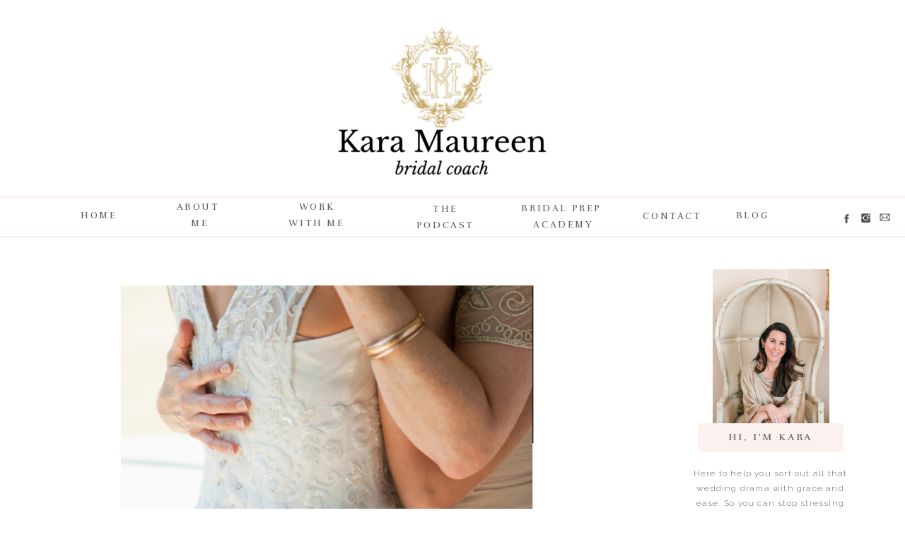

--- FILE ---
content_type: text/html; charset=UTF-8
request_url: https://karamaureen.com/tag/wedding-planner/
body_size: 17954
content:
<!DOCTYPE html>
<html lang="en-US" class="d">
<head>
<link rel="stylesheet" type="text/css" href="//lib.showit.co/engine/2.0.1/showit.css" />
<title>wedding planner | karamaureen.com</title>
<meta name='robots' content='max-image-preview:large' />

            <script data-no-defer="1" data-ezscrex="false" data-cfasync="false" data-pagespeed-no-defer data-cookieconsent="ignore">
                var ctPublicFunctions = {"_ajax_nonce":"5b01cc242e","_rest_nonce":"4803697f33","_ajax_url":"\/wp-admin\/admin-ajax.php","_rest_url":"https:\/\/karamaureen.com\/wp-json\/","data__cookies_type":"none","data__ajax_type":"custom_ajax","data__bot_detector_enabled":"1","data__frontend_data_log_enabled":1,"cookiePrefix":"","wprocket_detected":false,"host_url":"karamaureen.com","text__ee_click_to_select":"Click to select the whole data","text__ee_original_email":"The complete one is","text__ee_got_it":"Got it","text__ee_blocked":"Blocked","text__ee_cannot_connect":"Cannot connect","text__ee_cannot_decode":"Can not decode email. Unknown reason","text__ee_email_decoder":"CleanTalk email decoder","text__ee_wait_for_decoding":"The magic is on the way!","text__ee_decoding_process":"Please wait a few seconds while we decode the contact data."}
            </script>
        
            <script data-no-defer="1" data-ezscrex="false" data-cfasync="false" data-pagespeed-no-defer data-cookieconsent="ignore">
                var ctPublic = {"_ajax_nonce":"5b01cc242e","settings__forms__check_internal":"0","settings__forms__check_external":"0","settings__forms__force_protection":"0","settings__forms__search_test":"0","settings__data__bot_detector_enabled":"1","settings__sfw__anti_crawler":0,"blog_home":"https:\/\/karamaureen.com\/","pixel__setting":"3","pixel__enabled":false,"pixel__url":null,"data__email_check_before_post":"1","data__email_check_exist_post":"1","data__cookies_type":"none","data__key_is_ok":true,"data__visible_fields_required":true,"wl_brandname":"Anti-Spam by CleanTalk","wl_brandname_short":"CleanTalk","ct_checkjs_key":374223136,"emailEncoderPassKey":"8fd1c21361909492604f79bcc34e81c0","bot_detector_forms_excluded":"W10=","advancedCacheExists":false,"varnishCacheExists":false,"wc_ajax_add_to_cart":false}
            </script>
        <link rel='dns-prefetch' href='//fd.cleantalk.org' />
<link rel="alternate" type="application/rss+xml" title="karamaureen.com &raquo; Feed" href="https://karamaureen.com/feed/" />
<link rel="alternate" type="application/rss+xml" title="karamaureen.com &raquo; Comments Feed" href="https://karamaureen.com/comments/feed/" />
<link rel="alternate" type="application/rss+xml" title="karamaureen.com &raquo; wedding planner Tag Feed" href="https://karamaureen.com/tag/wedding-planner/feed/" />
<script type="text/javascript">
/* <![CDATA[ */
window._wpemojiSettings = {"baseUrl":"https:\/\/s.w.org\/images\/core\/emoji\/16.0.1\/72x72\/","ext":".png","svgUrl":"https:\/\/s.w.org\/images\/core\/emoji\/16.0.1\/svg\/","svgExt":".svg","source":{"concatemoji":"https:\/\/karamaureen.com\/wp-includes\/js\/wp-emoji-release.min.js?ver=6.8.3"}};
/*! This file is auto-generated */
!function(s,n){var o,i,e;function c(e){try{var t={supportTests:e,timestamp:(new Date).valueOf()};sessionStorage.setItem(o,JSON.stringify(t))}catch(e){}}function p(e,t,n){e.clearRect(0,0,e.canvas.width,e.canvas.height),e.fillText(t,0,0);var t=new Uint32Array(e.getImageData(0,0,e.canvas.width,e.canvas.height).data),a=(e.clearRect(0,0,e.canvas.width,e.canvas.height),e.fillText(n,0,0),new Uint32Array(e.getImageData(0,0,e.canvas.width,e.canvas.height).data));return t.every(function(e,t){return e===a[t]})}function u(e,t){e.clearRect(0,0,e.canvas.width,e.canvas.height),e.fillText(t,0,0);for(var n=e.getImageData(16,16,1,1),a=0;a<n.data.length;a++)if(0!==n.data[a])return!1;return!0}function f(e,t,n,a){switch(t){case"flag":return n(e,"\ud83c\udff3\ufe0f\u200d\u26a7\ufe0f","\ud83c\udff3\ufe0f\u200b\u26a7\ufe0f")?!1:!n(e,"\ud83c\udde8\ud83c\uddf6","\ud83c\udde8\u200b\ud83c\uddf6")&&!n(e,"\ud83c\udff4\udb40\udc67\udb40\udc62\udb40\udc65\udb40\udc6e\udb40\udc67\udb40\udc7f","\ud83c\udff4\u200b\udb40\udc67\u200b\udb40\udc62\u200b\udb40\udc65\u200b\udb40\udc6e\u200b\udb40\udc67\u200b\udb40\udc7f");case"emoji":return!a(e,"\ud83e\udedf")}return!1}function g(e,t,n,a){var r="undefined"!=typeof WorkerGlobalScope&&self instanceof WorkerGlobalScope?new OffscreenCanvas(300,150):s.createElement("canvas"),o=r.getContext("2d",{willReadFrequently:!0}),i=(o.textBaseline="top",o.font="600 32px Arial",{});return e.forEach(function(e){i[e]=t(o,e,n,a)}),i}function t(e){var t=s.createElement("script");t.src=e,t.defer=!0,s.head.appendChild(t)}"undefined"!=typeof Promise&&(o="wpEmojiSettingsSupports",i=["flag","emoji"],n.supports={everything:!0,everythingExceptFlag:!0},e=new Promise(function(e){s.addEventListener("DOMContentLoaded",e,{once:!0})}),new Promise(function(t){var n=function(){try{var e=JSON.parse(sessionStorage.getItem(o));if("object"==typeof e&&"number"==typeof e.timestamp&&(new Date).valueOf()<e.timestamp+604800&&"object"==typeof e.supportTests)return e.supportTests}catch(e){}return null}();if(!n){if("undefined"!=typeof Worker&&"undefined"!=typeof OffscreenCanvas&&"undefined"!=typeof URL&&URL.createObjectURL&&"undefined"!=typeof Blob)try{var e="postMessage("+g.toString()+"("+[JSON.stringify(i),f.toString(),p.toString(),u.toString()].join(",")+"));",a=new Blob([e],{type:"text/javascript"}),r=new Worker(URL.createObjectURL(a),{name:"wpTestEmojiSupports"});return void(r.onmessage=function(e){c(n=e.data),r.terminate(),t(n)})}catch(e){}c(n=g(i,f,p,u))}t(n)}).then(function(e){for(var t in e)n.supports[t]=e[t],n.supports.everything=n.supports.everything&&n.supports[t],"flag"!==t&&(n.supports.everythingExceptFlag=n.supports.everythingExceptFlag&&n.supports[t]);n.supports.everythingExceptFlag=n.supports.everythingExceptFlag&&!n.supports.flag,n.DOMReady=!1,n.readyCallback=function(){n.DOMReady=!0}}).then(function(){return e}).then(function(){var e;n.supports.everything||(n.readyCallback(),(e=n.source||{}).concatemoji?t(e.concatemoji):e.wpemoji&&e.twemoji&&(t(e.twemoji),t(e.wpemoji)))}))}((window,document),window._wpemojiSettings);
/* ]]> */
</script>
<style id='wp-emoji-styles-inline-css' type='text/css'>

	img.wp-smiley, img.emoji {
		display: inline !important;
		border: none !important;
		box-shadow: none !important;
		height: 1em !important;
		width: 1em !important;
		margin: 0 0.07em !important;
		vertical-align: -0.1em !important;
		background: none !important;
		padding: 0 !important;
	}
</style>
<link rel='stylesheet' id='wp-block-library-css' href='https://karamaureen.com/wp-includes/css/dist/block-library/style.min.css?ver=6.8.3' type='text/css' media='all' />
<style id='classic-theme-styles-inline-css' type='text/css'>
/*! This file is auto-generated */
.wp-block-button__link{color:#fff;background-color:#32373c;border-radius:9999px;box-shadow:none;text-decoration:none;padding:calc(.667em + 2px) calc(1.333em + 2px);font-size:1.125em}.wp-block-file__button{background:#32373c;color:#fff;text-decoration:none}
</style>
<style id='global-styles-inline-css' type='text/css'>
:root{--wp--preset--aspect-ratio--square: 1;--wp--preset--aspect-ratio--4-3: 4/3;--wp--preset--aspect-ratio--3-4: 3/4;--wp--preset--aspect-ratio--3-2: 3/2;--wp--preset--aspect-ratio--2-3: 2/3;--wp--preset--aspect-ratio--16-9: 16/9;--wp--preset--aspect-ratio--9-16: 9/16;--wp--preset--color--black: #000000;--wp--preset--color--cyan-bluish-gray: #abb8c3;--wp--preset--color--white: #ffffff;--wp--preset--color--pale-pink: #f78da7;--wp--preset--color--vivid-red: #cf2e2e;--wp--preset--color--luminous-vivid-orange: #ff6900;--wp--preset--color--luminous-vivid-amber: #fcb900;--wp--preset--color--light-green-cyan: #7bdcb5;--wp--preset--color--vivid-green-cyan: #00d084;--wp--preset--color--pale-cyan-blue: #8ed1fc;--wp--preset--color--vivid-cyan-blue: #0693e3;--wp--preset--color--vivid-purple: #9b51e0;--wp--preset--gradient--vivid-cyan-blue-to-vivid-purple: linear-gradient(135deg,rgba(6,147,227,1) 0%,rgb(155,81,224) 100%);--wp--preset--gradient--light-green-cyan-to-vivid-green-cyan: linear-gradient(135deg,rgb(122,220,180) 0%,rgb(0,208,130) 100%);--wp--preset--gradient--luminous-vivid-amber-to-luminous-vivid-orange: linear-gradient(135deg,rgba(252,185,0,1) 0%,rgba(255,105,0,1) 100%);--wp--preset--gradient--luminous-vivid-orange-to-vivid-red: linear-gradient(135deg,rgba(255,105,0,1) 0%,rgb(207,46,46) 100%);--wp--preset--gradient--very-light-gray-to-cyan-bluish-gray: linear-gradient(135deg,rgb(238,238,238) 0%,rgb(169,184,195) 100%);--wp--preset--gradient--cool-to-warm-spectrum: linear-gradient(135deg,rgb(74,234,220) 0%,rgb(151,120,209) 20%,rgb(207,42,186) 40%,rgb(238,44,130) 60%,rgb(251,105,98) 80%,rgb(254,248,76) 100%);--wp--preset--gradient--blush-light-purple: linear-gradient(135deg,rgb(255,206,236) 0%,rgb(152,150,240) 100%);--wp--preset--gradient--blush-bordeaux: linear-gradient(135deg,rgb(254,205,165) 0%,rgb(254,45,45) 50%,rgb(107,0,62) 100%);--wp--preset--gradient--luminous-dusk: linear-gradient(135deg,rgb(255,203,112) 0%,rgb(199,81,192) 50%,rgb(65,88,208) 100%);--wp--preset--gradient--pale-ocean: linear-gradient(135deg,rgb(255,245,203) 0%,rgb(182,227,212) 50%,rgb(51,167,181) 100%);--wp--preset--gradient--electric-grass: linear-gradient(135deg,rgb(202,248,128) 0%,rgb(113,206,126) 100%);--wp--preset--gradient--midnight: linear-gradient(135deg,rgb(2,3,129) 0%,rgb(40,116,252) 100%);--wp--preset--font-size--small: 13px;--wp--preset--font-size--medium: 20px;--wp--preset--font-size--large: 36px;--wp--preset--font-size--x-large: 42px;--wp--preset--spacing--20: 0.44rem;--wp--preset--spacing--30: 0.67rem;--wp--preset--spacing--40: 1rem;--wp--preset--spacing--50: 1.5rem;--wp--preset--spacing--60: 2.25rem;--wp--preset--spacing--70: 3.38rem;--wp--preset--spacing--80: 5.06rem;--wp--preset--shadow--natural: 6px 6px 9px rgba(0, 0, 0, 0.2);--wp--preset--shadow--deep: 12px 12px 50px rgba(0, 0, 0, 0.4);--wp--preset--shadow--sharp: 6px 6px 0px rgba(0, 0, 0, 0.2);--wp--preset--shadow--outlined: 6px 6px 0px -3px rgba(255, 255, 255, 1), 6px 6px rgba(0, 0, 0, 1);--wp--preset--shadow--crisp: 6px 6px 0px rgba(0, 0, 0, 1);}:where(.is-layout-flex){gap: 0.5em;}:where(.is-layout-grid){gap: 0.5em;}body .is-layout-flex{display: flex;}.is-layout-flex{flex-wrap: wrap;align-items: center;}.is-layout-flex > :is(*, div){margin: 0;}body .is-layout-grid{display: grid;}.is-layout-grid > :is(*, div){margin: 0;}:where(.wp-block-columns.is-layout-flex){gap: 2em;}:where(.wp-block-columns.is-layout-grid){gap: 2em;}:where(.wp-block-post-template.is-layout-flex){gap: 1.25em;}:where(.wp-block-post-template.is-layout-grid){gap: 1.25em;}.has-black-color{color: var(--wp--preset--color--black) !important;}.has-cyan-bluish-gray-color{color: var(--wp--preset--color--cyan-bluish-gray) !important;}.has-white-color{color: var(--wp--preset--color--white) !important;}.has-pale-pink-color{color: var(--wp--preset--color--pale-pink) !important;}.has-vivid-red-color{color: var(--wp--preset--color--vivid-red) !important;}.has-luminous-vivid-orange-color{color: var(--wp--preset--color--luminous-vivid-orange) !important;}.has-luminous-vivid-amber-color{color: var(--wp--preset--color--luminous-vivid-amber) !important;}.has-light-green-cyan-color{color: var(--wp--preset--color--light-green-cyan) !important;}.has-vivid-green-cyan-color{color: var(--wp--preset--color--vivid-green-cyan) !important;}.has-pale-cyan-blue-color{color: var(--wp--preset--color--pale-cyan-blue) !important;}.has-vivid-cyan-blue-color{color: var(--wp--preset--color--vivid-cyan-blue) !important;}.has-vivid-purple-color{color: var(--wp--preset--color--vivid-purple) !important;}.has-black-background-color{background-color: var(--wp--preset--color--black) !important;}.has-cyan-bluish-gray-background-color{background-color: var(--wp--preset--color--cyan-bluish-gray) !important;}.has-white-background-color{background-color: var(--wp--preset--color--white) !important;}.has-pale-pink-background-color{background-color: var(--wp--preset--color--pale-pink) !important;}.has-vivid-red-background-color{background-color: var(--wp--preset--color--vivid-red) !important;}.has-luminous-vivid-orange-background-color{background-color: var(--wp--preset--color--luminous-vivid-orange) !important;}.has-luminous-vivid-amber-background-color{background-color: var(--wp--preset--color--luminous-vivid-amber) !important;}.has-light-green-cyan-background-color{background-color: var(--wp--preset--color--light-green-cyan) !important;}.has-vivid-green-cyan-background-color{background-color: var(--wp--preset--color--vivid-green-cyan) !important;}.has-pale-cyan-blue-background-color{background-color: var(--wp--preset--color--pale-cyan-blue) !important;}.has-vivid-cyan-blue-background-color{background-color: var(--wp--preset--color--vivid-cyan-blue) !important;}.has-vivid-purple-background-color{background-color: var(--wp--preset--color--vivid-purple) !important;}.has-black-border-color{border-color: var(--wp--preset--color--black) !important;}.has-cyan-bluish-gray-border-color{border-color: var(--wp--preset--color--cyan-bluish-gray) !important;}.has-white-border-color{border-color: var(--wp--preset--color--white) !important;}.has-pale-pink-border-color{border-color: var(--wp--preset--color--pale-pink) !important;}.has-vivid-red-border-color{border-color: var(--wp--preset--color--vivid-red) !important;}.has-luminous-vivid-orange-border-color{border-color: var(--wp--preset--color--luminous-vivid-orange) !important;}.has-luminous-vivid-amber-border-color{border-color: var(--wp--preset--color--luminous-vivid-amber) !important;}.has-light-green-cyan-border-color{border-color: var(--wp--preset--color--light-green-cyan) !important;}.has-vivid-green-cyan-border-color{border-color: var(--wp--preset--color--vivid-green-cyan) !important;}.has-pale-cyan-blue-border-color{border-color: var(--wp--preset--color--pale-cyan-blue) !important;}.has-vivid-cyan-blue-border-color{border-color: var(--wp--preset--color--vivid-cyan-blue) !important;}.has-vivid-purple-border-color{border-color: var(--wp--preset--color--vivid-purple) !important;}.has-vivid-cyan-blue-to-vivid-purple-gradient-background{background: var(--wp--preset--gradient--vivid-cyan-blue-to-vivid-purple) !important;}.has-light-green-cyan-to-vivid-green-cyan-gradient-background{background: var(--wp--preset--gradient--light-green-cyan-to-vivid-green-cyan) !important;}.has-luminous-vivid-amber-to-luminous-vivid-orange-gradient-background{background: var(--wp--preset--gradient--luminous-vivid-amber-to-luminous-vivid-orange) !important;}.has-luminous-vivid-orange-to-vivid-red-gradient-background{background: var(--wp--preset--gradient--luminous-vivid-orange-to-vivid-red) !important;}.has-very-light-gray-to-cyan-bluish-gray-gradient-background{background: var(--wp--preset--gradient--very-light-gray-to-cyan-bluish-gray) !important;}.has-cool-to-warm-spectrum-gradient-background{background: var(--wp--preset--gradient--cool-to-warm-spectrum) !important;}.has-blush-light-purple-gradient-background{background: var(--wp--preset--gradient--blush-light-purple) !important;}.has-blush-bordeaux-gradient-background{background: var(--wp--preset--gradient--blush-bordeaux) !important;}.has-luminous-dusk-gradient-background{background: var(--wp--preset--gradient--luminous-dusk) !important;}.has-pale-ocean-gradient-background{background: var(--wp--preset--gradient--pale-ocean) !important;}.has-electric-grass-gradient-background{background: var(--wp--preset--gradient--electric-grass) !important;}.has-midnight-gradient-background{background: var(--wp--preset--gradient--midnight) !important;}.has-small-font-size{font-size: var(--wp--preset--font-size--small) !important;}.has-medium-font-size{font-size: var(--wp--preset--font-size--medium) !important;}.has-large-font-size{font-size: var(--wp--preset--font-size--large) !important;}.has-x-large-font-size{font-size: var(--wp--preset--font-size--x-large) !important;}
:where(.wp-block-post-template.is-layout-flex){gap: 1.25em;}:where(.wp-block-post-template.is-layout-grid){gap: 1.25em;}
:where(.wp-block-columns.is-layout-flex){gap: 2em;}:where(.wp-block-columns.is-layout-grid){gap: 2em;}
:root :where(.wp-block-pullquote){font-size: 1.5em;line-height: 1.6;}
</style>
<link rel='stylesheet' id='cleantalk-public-css-css' href='https://karamaureen.com/wp-content/plugins/cleantalk-spam-protect/css/cleantalk-public.min.css?ver=6.67_1762442704' type='text/css' media='all' />
<link rel='stylesheet' id='cleantalk-email-decoder-css-css' href='https://karamaureen.com/wp-content/plugins/cleantalk-spam-protect/css/cleantalk-email-decoder.min.css?ver=6.67_1762442704' type='text/css' media='all' />
<script type="text/javascript" src="https://karamaureen.com/wp-content/plugins/cleantalk-spam-protect/js/apbct-public-bundle.min.js?ver=6.67_1762442704" id="apbct-public-bundle.min-js-js"></script>
<script type="text/javascript" src="https://fd.cleantalk.org/ct-bot-detector-wrapper.js?ver=6.67" id="ct_bot_detector-js" defer="defer" data-wp-strategy="defer"></script>
<script type="text/javascript" src="https://karamaureen.com/wp-includes/js/jquery/jquery.min.js?ver=3.7.1" id="jquery-core-js"></script>
<script type="text/javascript" src="https://karamaureen.com/wp-includes/js/jquery/jquery-migrate.min.js?ver=3.4.1" id="jquery-migrate-js"></script>
<script type="text/javascript" src="https://karamaureen.com/wp-content/plugins/showit/public/js/showit.js?ver=1765944755" id="si-script-js"></script>
<link rel="https://api.w.org/" href="https://karamaureen.com/wp-json/" /><link rel="alternate" title="JSON" type="application/json" href="https://karamaureen.com/wp-json/wp/v2/tags/13" /><link rel="EditURI" type="application/rsd+xml" title="RSD" href="https://karamaureen.com/xmlrpc.php?rsd" />
<style type="text/css">.recentcomments a{display:inline !important;padding:0 !important;margin:0 !important;}</style>
<meta charset="UTF-8" />
<meta name="viewport" content="width=device-width, initial-scale=1" />
<link rel="icon" type="image/png" href="//static.showit.co/200/xswnlcGnQOiKnlEslZF_aQ/106509/icm_150x150_322144356_nt00a3k4cn4084kscwcs.png" />
<link rel="preconnect" href="https://static.showit.co" />


<link rel="preconnect" href="https://fonts.googleapis.com">
<link rel="preconnect" href="https://fonts.gstatic.com" crossorigin>
<link href="https://fonts.googleapis.com/css?family=Rufina:regular|Raleway:300" rel="stylesheet" type="text/css"/>
<style>
@font-face{font-family:Serendipity;src:url('//static.showit.co/file/JQk6Ax7_QvqN0yVoFP7dsg/shared/serendipity-webfont.woff');}
</style>
<script id="init_data" type="application/json">
{"mobile":{"w":320,"defaultTrIn":{"type":"fade"},"defaultTrOut":{"type":"fade"}},"desktop":{"w":1200,"defaultTrIn":{"type":"fade"},"defaultTrOut":{"type":"fade"},"bgFillType":"color","bgColor":"#000000:0"},"sid":"ss1hbmyitfagf03cyva9mg","break":768,"assetURL":"//static.showit.co","contactFormId":"106509/225673","cfAction":"aHR0cHM6Ly9jbGllbnRzZXJ2aWNlLnNob3dpdC5jby9jb250YWN0Zm9ybQ==","sgAction":"aHR0cHM6Ly9jbGllbnRzZXJ2aWNlLnNob3dpdC5jby9zb2NpYWxncmlk","blockData":[{"slug":"logo","visible":"a","states":[],"d":{"w":1200,"h":274,"bgMediaType":"none","bgFillType":"color","bgColor":"colors-7","tr":{"in":{"cl":"fadeIn","d":"0.5","dl":"0"},"out":{"cl":"fadeOut","d":"0.5","dl":"0"}}},"m":{"w":320,"h":90,"bgFillType":"color","bgColor":"colors-7","bgMediaType":"none","tr":{"in":{"cl":"fadeIn","d":"0.5","dl":"0"},"out":{"cl":"fadeOut","d":"0.5","dl":"0"}}}},{"slug":"header","visible":"a","states":[],"d":{"h":60,"w":1200,"bgMediaType":"none","bgFillType":"color","bgColor":"colors-7","locking":{},"tr":{"in":{"cl":"fadeIn","d":"0.5","dl":"0"},"out":{"cl":"fadeOut","d":"0.5","dl":"0"}}},"m":{"h":49,"w":320,"bgMediaType":"none","bgFillType":"color","bgColor":"colors-2","locking":{},"tr":{"in":{"cl":"fadeIn","d":"0.5","dl":"0"},"out":{"cl":"fadeOut","d":"0.5","dl":"0"}}}},{"slug":"sidebar-1","visible":"d","states":[],"d":{"w":1200,"h":3,"bgMediaType":"none","bgFillType":"color","bgColor":"colors-2","locking":{},"tr":{"in":{"cl":"fadeIn","d":"0.5","dl":"0"},"out":{"cl":"fadeOut","d":"0.5","dl":"0"}}},"m":{"w":320,"h":1560,"bgFillType":"color","bgColor":"colors-7","locking":{},"bgMediaType":"none","tr":{"in":{"cl":"fadeIn","d":"0.5","dl":"0"},"out":{"cl":"fadeOut","d":"0.5","dl":"0"}}}},{"slug":"main","visible":"a","states":[],"d":{"h":1232,"w":1200,"bgMediaType":"image","bgOpacity":100,"bgPos":"cm","bgScale":"cover","bgScroll":"x","bgFillType":"color","bgColor":"#ffffff","tr":{"in":{"cl":"fadeIn","d":"0.5","dl":"0"},"out":{"cl":"fadeOut","d":"0.5","dl":"0"}}},"m":{"h":508,"w":320,"bgMediaType":"image","bgOpacity":100,"bgPos":"ct","bgScale":"cover","bgScroll":"p","bgFillType":"color","bgColor":"#ffffff","tr":{"in":{"cl":"fadeIn","d":"0.5","dl":"0"},"out":{"cl":"fadeOut","d":"0.5","dl":"0"}}}},{"slug":"intro-2","visible":"a","states":[],"d":{"h":560,"w":1200,"bgMediaType":"image","bgOpacity":100,"bgPos":"cm","bgScale":"cover","bgScroll":"x","bgFillType":"color","bgColor":"#ffffff","tr":{"in":{"cl":"fadeIn","d":"0.5","dl":"0"},"out":{"cl":"fadeOut","d":"0.5","dl":"0"}}},"m":{"h":519,"w":320,"bgMediaType":"none","bgFillType":"color","bgColor":"#ffffff","tr":{"in":{"cl":"fadeIn","d":"0.5","dl":"0"},"out":{"cl":"fadeOut","d":"0.5","dl":"0"}}}},{"slug":"pagination","visible":"a","states":[],"d":{"h":64,"w":1200,"nature":"dH","bgMediaType":"none","bgFillType":"color","bgColor":"#FFFFFF","tr":{"in":{"cl":"fadeIn","d":"0.5","dl":"0"},"out":{"cl":"fadeOut","d":"0.5","dl":"0"}}},"m":{"h":81,"w":320,"nature":"dH","bgFillType":"color","bgColor":"#FFFFFF","bgMediaType":"none","tr":{"in":{"cl":"fadeIn","d":"0.5","dl":"0"},"out":{"cl":"fadeOut","d":"0.5","dl":"0"}}}},{"slug":"sidebar-2","visible":"d","states":[],"d":{"w":1200,"h":3,"bgMediaType":"none","bgFillType":"color","bgColor":"colors-2","locking":{},"tr":{"in":{"cl":"fadeIn","d":"0.5","dl":"0"},"out":{"cl":"fadeOut","d":"0.5","dl":"0"}}},"m":{"w":320,"h":1560,"bgFillType":"color","bgColor":"colors-7","locking":{},"bgMediaType":"none","tr":{"in":{"cl":"fadeIn","d":"0.5","dl":"0"},"out":{"cl":"fadeOut","d":"0.5","dl":"0"}}}},{"slug":"social","visible":"a","states":[{"slug":"view-1","d":{"bgMediaType":"none","bgColor":"#000000:0","bgFillType":"color"},"m":{"bgFillType":"color","bgColor":"#000000:0","bgMediaType":"none"}},{"slug":"view-1-1","d":{"bgMediaType":"none","bgColor":"#000000:0","bgFillType":"color"},"m":{"bgFillType":"color","bgColor":"#000000:0","bgMediaType":"none"}}],"d":{"w":1200,"h":297,"bgMediaType":"none","bgFillType":"color","bgColor":"colors-7","tr":{"in":{"cl":"fadeIn","d":"0.5","dl":"0"},"out":{"cl":"fadeOut","d":"0.5","dl":"0"}}},"m":{"w":320,"h":508,"bgMediaType":"none","bgFillType":"color","bgColor":"colors-7","tr":{"in":{"cl":"fadeIn","d":"0.5","dl":"0"},"out":{"cl":"fadeOut","d":"0.5","dl":"0"}}},"stateTrans":[{"d":{"in":{"cl":"fadeIn","d":"0.5","dl":"0","od":"fadeIn"},"out":{"cl":"fadeOut","d":"0.5","dl":"0","od":"fadeOut"}},"m":{"in":{"cl":"fadeIn","d":"0.5","dl":"0","od":"fadeIn"},"out":{"cl":"fadeOut","d":"0.5","dl":"0","od":"fadeOut"}}},{"d":{"in":{"cl":"fadeIn","d":"0.5","dl":"0","od":"fadeIn"},"out":{"cl":"fadeOut","d":"0.5","dl":"0","od":"fadeOut"}},"m":{"in":{"cl":"fadeIn","d":"0.5","dl":"0","od":"fadeIn"},"out":{"cl":"fadeOut","d":"0.5","dl":"0","od":"fadeOut"}}}]},{"slug":"mobile-nav","visible":"m","states":[],"d":{"h":200,"w":1200,"bgMediaType":"none","bgFillType":"color","bgColor":"colors-7","tr":{"in":{"cl":"fadeIn","d":"0.5","dl":"0"},"out":{"cl":"fadeOut","d":"0.5","dl":"0"}}},"m":{"h":509,"w":320,"nature":"wH","locking":{"side":"t"},"hide":1,"bgFillType":"color","bgColor":"colors-7","bgMediaType":"none","tr":{"in":{"cl":"fadeIn","d":"0.5","dl":"0"},"out":{"cl":"fadeOut","d":"0.5","dl":"0"}}}}],"elementData":[{"type":"graphic","visible":"a","id":"logo_0","blockId":"logo","m":{"x":129,"y":14,"w":63,"h":63,"a":0},"d":{"x":437,"y":5,"w":296,"h":292,"a":0},"c":{"key":"MBsV2KRHSAywu0ZfvSXHlQ/106509/kara_maureen_2.png","aspect_ratio":1}},{"type":"icon","visible":"m","id":"header_0","blockId":"header","m":{"x":143,"y":7,"w":35,"h":35,"a":0},"d":{"x":1157,"y":8,"w":40,"h":36,"a":0},"pc":[{"type":"show","block":"mobile-nav"}]},{"type":"text","visible":"d","id":"header_1","blockId":"header","m":{"x":109,"y":62,"w":102,"h":17,"a":0},"d":{"x":31,"y":20,"w":138,"h":21,"a":0}},{"type":"text","visible":"d","id":"header_2","blockId":"header","m":{"x":109,"y":62,"w":102,"h":17,"a":0},"d":{"x":171,"y":8,"w":138,"h":45,"a":0}},{"type":"text","visible":"d","id":"header_3","blockId":"header","m":{"x":119,"y":72,"w":102,"h":17,"a":0},"d":{"x":521,"y":11,"w":138,"h":41,"a":0}},{"type":"text","visible":"d","id":"header_4","blockId":"header","m":{"x":109,"y":62,"w":102,"h":17,"a":0},"d":{"x":339,"y":8,"w":138,"h":44,"a":0}},{"type":"text","visible":"d","id":"header_5","blockId":"header","m":{"x":109,"y":62,"w":102,"h":17,"a":0},"d":{"x":842,"y":21,"w":138,"h":22,"a":0}},{"type":"text","visible":"d","id":"header_6","blockId":"header","m":{"x":119,"y":72,"w":102,"h":17,"a":0},"d":{"x":955,"y":20,"w":138,"h":22,"a":0}},{"type":"text","visible":"d","id":"header_7","blockId":"header","m":{"x":109,"y":62,"w":102,"h":17,"a":0},"d":{"x":688,"y":10,"w":138,"h":43,"a":0}},{"type":"simple","visible":"d","id":"header_8","blockId":"header","m":{"x":48,"y":0,"w":224,"h":0.7,"a":0},"d":{"x":0,"y":3,"w":1200,"h":3,"a":0,"lockH":"s"}},{"type":"icon","visible":"d","id":"header_9","blockId":"header","m":{"x":99,"y":400,"w":23,"h":23,"a":0},"d":{"x":1109,"y":27,"w":17,"h":17,"a":0,"lockH":"r"}},{"type":"icon","visible":"d","id":"header_10","blockId":"header","m":{"x":127,"y":400,"w":23,"h":23,"a":0},"d":{"x":1136,"y":26,"w":17,"h":17,"a":0,"lockH":"r"}},{"type":"icon","visible":"d","id":"header_11","blockId":"header","m":{"x":194,"y":400,"w":23,"h":23,"a":0},"d":{"x":1163,"y":25,"w":17,"h":17,"a":0,"lockH":"r"}},{"type":"simple","visible":"a","id":"sidebar-1_0","blockId":"sidebar-1","m":{"x":48,"y":30,"w":224,"h":140,"a":0},"d":{"x":899,"y":3,"w":300,"h":1876,"a":0}},{"type":"graphic","visible":"a","id":"sidebar-1_1","blockId":"sidebar-1","m":{"x":30,"y":26,"w":161,"h":242,"a":0,"gs":{"s":0}},"d":{"x":968,"y":47,"w":165,"h":248,"a":0,"gs":{"s":0}},"c":{"key":"LFI4QxCxQ3K1Z4rXa-IHcw/106509/awp-74.jpg","aspect_ratio":0.66688}},{"type":"simple","visible":"a","id":"sidebar-1_2","blockId":"sidebar-1","m":{"x":53,"y":241,"w":215,"h":49,"a":0},"d":{"x":947,"y":265,"w":206,"h":40,"a":0}},{"type":"text","visible":"a","id":"sidebar-1_3","blockId":"sidebar-1","m":{"x":44,"y":310,"w":236,"h":232,"a":0},"d":{"x":932,"y":326,"w":235,"h":234,"a":0}},{"type":"text","visible":"a","id":"sidebar-1_4","blockId":"sidebar-1","m":{"x":66,"y":256,"w":189,"h":26,"a":0},"d":{"x":959,"y":272,"w":181,"h":23,"a":0}},{"type":"simple","visible":"a","id":"sidebar-1_5","blockId":"sidebar-1","m":{"x":53,"y":567,"w":215,"h":51,"a":0},"d":{"x":947,"y":590,"w":206,"h":55,"a":0}},{"type":"icon","visible":"a","id":"sidebar-1_6","blockId":"sidebar-1","m":{"x":76,"y":580,"w":23,"h":23,"a":0},"d":{"x":966,"y":606,"w":22,"h":22,"a":0}},{"type":"icon","visible":"a","id":"sidebar-1_7","blockId":"sidebar-1","m":{"x":173,"y":580,"w":23,"h":23,"a":0},"d":{"x":1063,"y":606,"w":22,"h":22,"a":0}},{"type":"icon","visible":"a","id":"sidebar-1_8","blockId":"sidebar-1","m":{"x":124,"y":580,"w":23,"h":23,"a":0},"d":{"x":1014,"y":606,"w":22,"h":22,"a":0}},{"type":"icon","visible":"a","id":"sidebar-1_9","blockId":"sidebar-1","m":{"x":221,"y":580,"w":23,"h":23,"a":0},"d":{"x":1111,"y":606,"w":22,"h":22,"a":0}},{"type":"graphic","visible":"a","id":"sidebar-1_10","blockId":"sidebar-1","m":{"x":30,"y":993,"w":260,"h":218,"a":0,"gs":{"s":0}},"d":{"x":925,"y":762,"w":249,"h":248,"a":0,"gs":{"s":0}},"c":{"key":"3xl7qyADQKmDVOqOQwK8ow/106509/untitled_design_8.png","aspect_ratio":1}},{"type":"simple","visible":"a","id":"sidebar-1_11","blockId":"sidebar-1","m":{"x":67,"y":1177,"w":187,"h":57,"a":0},"d":{"x":946,"y":995,"w":206,"h":64,"a":0}},{"type":"text","visible":"a","id":"sidebar-1_12","blockId":"sidebar-1","m":{"x":91,"y":1186,"w":139,"h":41,"a":0},"d":{"x":959,"y":1002,"w":181,"h":48,"a":0}},{"type":"text","visible":"a","id":"sidebar-1_13","blockId":"sidebar-1","m":{"x":66,"y":658,"w":189,"h":45,"a":0},"d":{"x":948,"y":694,"w":202,"h":49,"a":0}},{"type":"graphic","visible":"a","id":"sidebar-1_14","blockId":"sidebar-1","m":{"x":30,"y":728,"w":260,"h":218,"a":0,"gs":{"s":0}},"d":{"x":925,"y":1082,"w":249,"h":248,"a":0,"gs":{"s":0}},"c":{"key":"yzL73AgyRr2IFG_Lz_1GYg/shared/alejandro-escamilla-5-unsplash.jpg","aspect_ratio":1.5}},{"type":"simple","visible":"a","id":"sidebar-1_15","blockId":"sidebar-1","m":{"x":67,"y":914,"w":187,"h":57,"a":0},"d":{"x":946,"y":1315,"w":206,"h":64,"a":0}},{"type":"text","visible":"a","id":"sidebar-1_16","blockId":"sidebar-1","m":{"x":101,"y":923,"w":120,"h":40,"a":0},"d":{"x":959,"y":1323,"w":181,"h":48,"a":0}},{"type":"text","visible":"a","id":"main_0","blockId":"main","m":{"x":20,"y":381,"w":280,"h":26,"a":0},"d":{"x":57,"y":916,"w":414,"h":29,"a":0}},{"type":"text","visible":"a","id":"main_1","blockId":"main","m":{"x":20,"y":354,"w":280,"h":22,"a":0},"d":{"x":57,"y":948,"w":400,"h":29,"a":0}},{"type":"simple","visible":"a","id":"main_2","blockId":"main","m":{"x":142,"y":334,"w":37,"h":3,"a":0},"d":{"x":57,"y":754,"w":319,"h":3,"a":0}},{"type":"text","visible":"d","id":"main_3","blockId":"main","m":{"x":20,"y":424,"w":280,"h":153,"a":0},"d":{"x":57,"y":775,"w":809,"h":353,"a":0}},{"type":"simple","visible":"a","id":"main_4","blockId":"main","m":{"x":89,"y":423,"w":143,"h":36,"a":0},"d":{"x":625,"y":929,"w":193,"h":38,"a":0}},{"type":"text","visible":"a","id":"main_5","blockId":"main","m":{"x":105,"y":431,"w":111,"h":27,"a":0},"d":{"x":658,"y":934,"w":133,"h":24,"a":0}},{"type":"graphic","visible":"a","id":"main_6","blockId":"main","m":{"x":0,"y":0,"w":320,"h":250,"a":0,"gs":{"t":"cover","p":105}},"d":{"x":58,"y":67,"w":728,"h":495,"a":0,"gs":{"t":"cover","p":105,"s":100}},"c":{"key":"ovFrFFkOTZ6wn6rJiBKuKw/106509/awp-21.jpg","aspect_ratio":1.49801}},{"type":"text","visible":"a","id":"main_7","blockId":"main","m":{"x":18,"y":264,"w":280,"h":49,"a":0},"d":{"x":57,"y":707,"w":809,"h":39,"a":0}},{"type":"text","visible":"a","id":"intro-2_0","blockId":"intro-2","m":{"x":20,"y":381,"w":280,"h":26,"a":0},"d":{"x":445,"y":198,"w":414,"h":29,"a":0}},{"type":"text","visible":"a","id":"intro-2_1","blockId":"intro-2","m":{"x":20,"y":354,"w":280,"h":22,"a":0},"d":{"x":445,"y":168,"w":400,"h":29,"a":0}},{"type":"simple","visible":"a","id":"intro-2_2","blockId":"intro-2","m":{"x":142,"y":334,"w":37,"h":3,"a":0},"d":{"x":445,"y":152,"w":174,"h":3,"a":0}},{"type":"text","visible":"d","id":"intro-2_3","blockId":"intro-2","m":{"x":20,"y":424,"w":280,"h":182,"a":0},"d":{"x":445,"y":244,"w":422,"h":177,"a":0}},{"type":"simple","visible":"a","id":"intro-2_4","blockId":"intro-2","m":{"x":89,"y":429,"w":143,"h":36,"a":0},"d":{"x":445,"y":462,"w":193,"h":38,"a":0}},{"type":"text","visible":"a","id":"intro-2_5","blockId":"intro-2","m":{"x":105,"y":437,"w":111,"h":27,"a":0},"d":{"x":475,"y":469,"w":133,"h":24,"a":0}},{"type":"graphic","visible":"a","id":"intro-2_6","blockId":"intro-2","m":{"x":0,"y":0,"w":320,"h":250,"a":0,"gs":{"t":"cover","p":105}},"d":{"x":57,"y":60,"w":367,"h":439,"a":0,"gs":{"t":"cover","p":105}},"c":{"key":"dkrlRLTLTjCKzmZ0eqDgZw/shared/katemaxstock_4424-min.jpg","aspect_ratio":1.50282}},{"type":"text","visible":"a","id":"intro-2_7","blockId":"intro-2","m":{"x":18,"y":264,"w":280,"h":49,"a":0},"d":{"x":445,"y":59,"w":436,"h":75,"a":0}},{"type":"text","visible":"a","id":"pagination_0","blockId":"pagination","m":{"x":160,"y":29,"w":142,"h":26,"a":0},"d":{"x":649,"y":17,"w":495.02,"h":29.002,"a":0}},{"type":"text","visible":"a","id":"pagination_1","blockId":"pagination","m":{"x":18,"y":29,"w":158,"h":22,"a":0},"d":{"x":55,"y":17,"w":582,"h":29,"a":0}},{"type":"simple","visible":"a","id":"sidebar-2_0","blockId":"sidebar-2","m":{"x":48,"y":30,"w":224,"h":140,"a":0},"d":{"x":899,"y":3,"w":300,"h":1876,"a":0}},{"type":"graphic","visible":"a","id":"sidebar-2_1","blockId":"sidebar-2","m":{"x":30,"y":26,"w":161,"h":242,"a":0,"gs":{"s":0}},"d":{"x":968,"y":47,"w":165,"h":248,"a":0,"gs":{"s":0}},"c":{"key":"LFI4QxCxQ3K1Z4rXa-IHcw/106509/awp-74.jpg","aspect_ratio":0.66688}},{"type":"simple","visible":"a","id":"sidebar-2_2","blockId":"sidebar-2","m":{"x":53,"y":241,"w":215,"h":49,"a":0},"d":{"x":947,"y":265,"w":206,"h":40,"a":0}},{"type":"text","visible":"a","id":"sidebar-2_3","blockId":"sidebar-2","m":{"x":44,"y":310,"w":236,"h":232,"a":0},"d":{"x":932,"y":326,"w":235,"h":234,"a":0}},{"type":"text","visible":"a","id":"sidebar-2_4","blockId":"sidebar-2","m":{"x":66,"y":256,"w":189,"h":26,"a":0},"d":{"x":959,"y":272,"w":181,"h":23,"a":0}},{"type":"simple","visible":"a","id":"sidebar-2_5","blockId":"sidebar-2","m":{"x":53,"y":567,"w":215,"h":51,"a":0},"d":{"x":947,"y":590,"w":206,"h":55,"a":0}},{"type":"icon","visible":"a","id":"sidebar-2_6","blockId":"sidebar-2","m":{"x":76,"y":580,"w":23,"h":23,"a":0},"d":{"x":966,"y":606,"w":22,"h":22,"a":0}},{"type":"icon","visible":"a","id":"sidebar-2_7","blockId":"sidebar-2","m":{"x":173,"y":580,"w":23,"h":23,"a":0},"d":{"x":1063,"y":606,"w":22,"h":22,"a":0}},{"type":"icon","visible":"a","id":"sidebar-2_8","blockId":"sidebar-2","m":{"x":124,"y":580,"w":23,"h":23,"a":0},"d":{"x":1014,"y":606,"w":22,"h":22,"a":0}},{"type":"icon","visible":"a","id":"sidebar-2_9","blockId":"sidebar-2","m":{"x":221,"y":580,"w":23,"h":23,"a":0},"d":{"x":1111,"y":606,"w":22,"h":22,"a":0}},{"type":"graphic","visible":"a","id":"sidebar-2_10","blockId":"sidebar-2","m":{"x":30,"y":993,"w":260,"h":218,"a":0,"gs":{"s":0}},"d":{"x":925,"y":762,"w":249,"h":248,"a":0,"gs":{"s":0}},"c":{"key":"3xl7qyADQKmDVOqOQwK8ow/106509/untitled_design_8.png","aspect_ratio":1}},{"type":"simple","visible":"a","id":"sidebar-2_11","blockId":"sidebar-2","m":{"x":67,"y":1177,"w":187,"h":57,"a":0},"d":{"x":946,"y":995,"w":206,"h":64,"a":0}},{"type":"text","visible":"a","id":"sidebar-2_12","blockId":"sidebar-2","m":{"x":91,"y":1186,"w":139,"h":41,"a":0},"d":{"x":959,"y":1002,"w":181,"h":48,"a":0}},{"type":"text","visible":"a","id":"sidebar-2_13","blockId":"sidebar-2","m":{"x":66,"y":658,"w":189,"h":45,"a":0},"d":{"x":948,"y":694,"w":202,"h":49,"a":0}},{"type":"graphic","visible":"a","id":"sidebar-2_14","blockId":"sidebar-2","m":{"x":30,"y":728,"w":260,"h":218,"a":0,"gs":{"s":0}},"d":{"x":925,"y":1082,"w":249,"h":248,"a":0,"gs":{"s":0}},"c":{"key":"yzL73AgyRr2IFG_Lz_1GYg/shared/alejandro-escamilla-5-unsplash.jpg","aspect_ratio":1.5}},{"type":"simple","visible":"a","id":"sidebar-2_15","blockId":"sidebar-2","m":{"x":67,"y":914,"w":187,"h":57,"a":0},"d":{"x":946,"y":1315,"w":206,"h":64,"a":0}},{"type":"text","visible":"a","id":"sidebar-2_16","blockId":"sidebar-2","m":{"x":101,"y":923,"w":120,"h":40,"a":0},"d":{"x":959,"y":1323,"w":181,"h":48,"a":0}},{"type":"simple","visible":"a","id":"social_view-1_0","blockId":"social","m":{"x":25,"y":194,"w":270,"h":40,"a":0},"d":{"x":871,"y":114,"w":300,"h":35,"a":0,"lockH":"r"}},{"type":"simple","visible":"a","id":"social_view-1_1","blockId":"social","m":{"x":25,"y":144,"w":270,"h":40,"a":0},"d":{"x":871,"y":161,"w":300,"h":35,"a":0,"lockH":"r"}},{"type":"text","visible":"a","id":"social_view-1_2","blockId":"social","m":{"x":27,"y":204,"w":265,"h":24,"a":0},"d":{"x":877,"y":169,"w":289,"h":19,"a":0,"lockH":"r"}},{"type":"simple","visible":"a","id":"social_view-1_3","blockId":"social","m":{"x":25,"y":244,"w":270,"h":36,"a":0},"d":{"x":871,"y":207,"w":300,"h":35,"a":0,"lockH":"r"}},{"type":"text","visible":"a","id":"social_view-1_4","blockId":"social","m":{"x":109,"y":253,"w":102,"h":17,"a":0},"d":{"x":964,"y":213,"w":114,"h":19,"a":0,"lockH":"r"}},{"type":"text","visible":"a","id":"social_view-1_5","blockId":"social","m":{"x":29,"y":154,"w":260,"h":24,"a":0},"d":{"x":880,"y":121,"w":283,"h":19,"a":0,"lockH":"r"}},{"type":"icon","visible":"m","id":"social_view-1_6","blockId":"social","m":{"x":136,"y":11,"w":49,"h":28,"a":0},"d":{"x":192,"y":22,"w":100,"h":100,"a":0}},{"type":"simple","visible":"d","id":"social_view-1_7","blockId":"social","m":{"x":48,"y":0,"w":224,"h":0.7,"a":0},"d":{"x":0,"y":3,"w":1200,"h":3,"a":0,"lockH":"s"}},{"type":"graphic","visible":"a","id":"social_view-1_8","blockId":"social","m":{"x":89,"y":280,"w":143,"h":131,"a":0},"d":{"x":520,"y":44,"w":160,"h":139,"a":0},"c":{"key":"MBsV2KRHSAywu0ZfvSXHlQ/106509/kara_maureen_2.png","aspect_ratio":1}},{"type":"text","visible":"a","id":"social_view-1-1_0","blockId":"social","m":{"x":75,"y":202,"w":171,"h":44,"a":0},"d":{"x":895,"y":153,"w":264,"h":84,"a":0}},{"type":"text","visible":"a","id":"social_1","blockId":"social","m":{"x":49,"y":93,"w":222,"h":17,"a":0},"d":{"x":886,"y":52,"w":270,"h":46,"a":0,"lockH":"r"}},{"type":"icon","visible":"a","id":"social_2","blockId":"social","m":{"x":93,"y":424,"w":21,"h":21,"a":0},"d":{"x":123,"y":210,"w":22,"h":22,"a":0,"lockH":"l"}},{"type":"icon","visible":"a","id":"social_3","blockId":"social","m":{"x":150,"y":424,"w":21,"h":21,"a":0},"d":{"x":199,"y":389,"w":22,"h":22,"a":0,"lockH":"l"}},{"type":"icon","visible":"a","id":"social_4","blockId":"social","m":{"x":122,"y":424,"w":21,"h":21,"a":0},"d":{"x":170,"y":210,"w":22,"h":22,"a":0,"lockH":"l"}},{"type":"text","visible":"a","id":"social_5","blockId":"social","m":{"x":89,"y":42,"w":143,"h":17,"a":0},"d":{"x":102,"y":65,"w":184,"h":19,"a":0,"lockH":"l"}},{"type":"text","visible":"a","id":"social_6","blockId":"social","m":{"x":69,"y":463,"w":182,"h":17,"a":0},"d":{"x":475,"y":194,"w":250,"h":23,"a":0}},{"type":"text","visible":"d","id":"social_7","blockId":"social","m":{"x":151,"y":329,"w":102,"h":17,"a":0},"d":{"x":40,"y":117,"w":314,"h":63,"a":0,"lockH":"l"}},{"type":"icon","visible":"a","id":"social_8","blockId":"social","m":{"x":207,"y":424,"w":21,"h":21,"a":0},"d":{"x":217,"y":211,"w":22,"h":22,"a":0,"lockH":"l"}},{"type":"icon","visible":"a","id":"mobile-nav_0","blockId":"mobile-nav","m":{"x":93,"y":458,"w":19,"h":19,"a":0,"lockV":"b"},"d":{"x":529.287,"y":207.636,"w":24.742,"h":25.006,"a":0}},{"type":"icon","visible":"a","id":"mobile-nav_1","blockId":"mobile-nav","m":{"x":151,"y":458,"w":19,"h":19,"a":0,"lockV":"b"},"d":{"x":606.399,"y":207.637,"w":24.742,"h":25.006,"a":0}},{"type":"icon","visible":"a","id":"mobile-nav_2","blockId":"mobile-nav","m":{"x":122,"y":458,"w":19,"h":19,"a":0,"lockV":"b"},"d":{"x":565.261,"y":207.637,"w":24.742,"h":25.006,"a":0}},{"type":"icon","visible":"a","id":"mobile-nav_3","blockId":"mobile-nav","m":{"x":179,"y":458,"w":19,"h":19,"a":0,"lockV":"b"},"d":{"x":649.575,"y":207.637,"w":24.742,"h":25.006,"a":0}},{"type":"icon","visible":"a","id":"mobile-nav_4","blockId":"mobile-nav","m":{"x":208,"y":458,"w":19,"h":19,"a":0,"lockV":"b"},"d":{"x":649.575,"y":207.637,"w":24.742,"h":25.006,"a":0}},{"type":"text","visible":"a","id":"mobile-nav_5","blockId":"mobile-nav","m":{"x":104,"y":190,"w":114,"h":31,"a":0},"d":{"x":983,"y":84,"w":65,"h":26,"a":0},"pc":[{"type":"hide","block":"mobile-nav"}]},{"type":"text","visible":"a","id":"mobile-nav_6","blockId":"mobile-nav","m":{"x":96,"y":119,"w":131,"h":31,"a":0},"d":{"x":885,"y":84,"w":60,"h":26,"a":0},"pc":[{"type":"hide","block":"mobile-nav"}]},{"type":"text","visible":"a","id":"mobile-nav_7","blockId":"mobile-nav","m":{"x":94,"y":154,"w":131,"h":31,"a":0},"d":{"x":895,"y":94,"w":60,"h":26,"a":0},"pc":[{"type":"hide","block":"mobile-nav"}]},{"type":"text","visible":"a","id":"mobile-nav_8","blockId":"mobile-nav","m":{"x":102,"y":89,"w":115,"h":31,"a":0},"d":{"x":795,"y":84,"w":52,"h":26,"a":0},"pc":[{"type":"hide","block":"mobile-nav"}]},{"type":"text","visible":"a","id":"mobile-nav_9","blockId":"mobile-nav","m":{"x":98,"y":49,"w":125,"h":31,"a":0},"d":{"x":705,"y":84,"w":52,"h":26,"a":0},"pc":[{"type":"hide","block":"mobile-nav"}]},{"type":"simple","visible":"a","id":"mobile-nav_10","blockId":"mobile-nav","m":{"x":0,"y":423,"w":320,"h":3,"a":0,"lockH":"s","lockV":"b"},"d":{"x":-300,"y":17,"w":1800,"h":1,"a":0,"lockH":"s"}},{"type":"icon","visible":"a","id":"mobile-nav_11","blockId":"mobile-nav","m":{"x":289,"y":4,"w":28,"h":29,"a":0,"lockV":"t"},"d":{"x":550,"y":50,"w":100,"h":100,"a":0},"pc":[{"type":"hide","block":"mobile-nav"}]},{"type":"text","visible":"a","id":"mobile-nav_12","blockId":"mobile-nav","m":{"x":8,"y":334,"w":304,"h":35,"a":0},"d":{"x":272,"y":60,"w":657,"h":67,"a":0}},{"type":"text","visible":"a","id":"mobile-nav_13","blockId":"mobile-nav","m":{"x":37,"y":370,"w":246,"h":35,"a":0},"d":{"x":435,"y":122,"w":319,"h":38,"a":0}},{"type":"text","visible":"a","id":"mobile-nav_14","blockId":"mobile-nav","m":{"x":105,"y":221,"w":109,"h":31,"a":0},"d":{"x":1093,"y":84,"w":38,"h":26,"a":0},"pc":[{"type":"hide","block":"mobile-nav"}]}]}
</script>
<link
rel="stylesheet"
type="text/css"
href="https://cdnjs.cloudflare.com/ajax/libs/animate.css/3.4.0/animate.min.css"
/>


<script src="//lib.showit.co/engine/2.0.1/showit-lib.min.js"></script>
<script src="//lib.showit.co/engine/2.0.1/showit.min.js"></script>
<script>

function initPage(){

}
</script>

<style id="si-page-css">
html.m {background-color:rgba(0,0,0,0);}
html.d {background-color:rgba(0,0,0,0);}
.d .st-d-title,.d .se-wpt h1 {color:rgba(94,94,94,1);line-height:1.2;letter-spacing:0em;font-size:54px;text-align:center;font-family:'Serendipity';font-weight:400;font-style:normal;}
.d .se-wpt h1 {margin-bottom:30px;}
.d .st-d-title.se-rc a {color:rgba(94,94,94,1);}
.d .st-d-title.se-rc a:hover {text-decoration:underline;color:rgba(94,94,94,1);opacity:0.8;}
.m .st-m-title,.m .se-wpt h1 {color:rgba(94,94,94,1);line-height:1.2;letter-spacing:0em;font-size:35px;text-align:center;font-family:'Serendipity';font-weight:400;font-style:normal;}
.m .se-wpt h1 {margin-bottom:20px;}
.m .st-m-title.se-rc a {color:rgba(94,94,94,1);}
.m .st-m-title.se-rc a:hover {text-decoration:underline;color:rgba(94,94,94,1);opacity:0.8;}
.d .st-d-heading,.d .se-wpt h2 {color:rgba(94,94,94,1);text-transform:uppercase;line-height:1.2;letter-spacing:0.1em;font-size:30px;text-align:center;font-family:'Raleway';font-weight:300;font-style:normal;}
.d .se-wpt h2 {margin-bottom:24px;}
.d .st-d-heading.se-rc a {color:rgba(94,94,94,1);}
.d .st-d-heading.se-rc a:hover {text-decoration:underline;color:rgba(94,94,94,1);opacity:0.8;}
.m .st-m-heading,.m .se-wpt h2 {color:rgba(94,94,94,1);text-transform:uppercase;line-height:1.2;letter-spacing:0.1em;font-size:20px;text-align:center;font-family:'Raleway';font-weight:300;font-style:normal;}
.m .se-wpt h2 {margin-bottom:20px;}
.m .st-m-heading.se-rc a {color:rgba(94,94,94,1);}
.m .st-m-heading.se-rc a:hover {text-decoration:underline;color:rgba(94,94,94,1);opacity:0.8;}
.d .st-d-subheading,.d .se-wpt h3 {color:rgba(94,94,94,1);text-transform:uppercase;line-height:1.8;letter-spacing:0.2em;font-size:16px;text-align:center;font-family:'Rufina';font-weight:400;font-style:normal;}
.d .se-wpt h3 {margin-bottom:18px;}
.d .st-d-subheading.se-rc a {color:rgba(94,94,94,1);}
.d .st-d-subheading.se-rc a:hover {text-decoration:underline;color:rgba(94,94,94,1);opacity:0.8;}
.m .st-m-subheading,.m .se-wpt h3 {color:rgba(94,94,94,1);text-transform:uppercase;line-height:1.8;letter-spacing:0.2em;font-size:12px;text-align:center;font-family:'Rufina';font-weight:400;font-style:normal;}
.m .se-wpt h3 {margin-bottom:18px;}
.m .st-m-subheading.se-rc a {color:rgba(94,94,94,1);}
.m .st-m-subheading.se-rc a:hover {text-decoration:underline;color:rgba(94,94,94,1);opacity:0.8;}
.d .st-d-paragraph {color:rgba(94,94,94,1);line-height:1.8;letter-spacing:0.1em;font-size:14px;text-align:center;font-family:'Raleway';font-weight:300;font-style:normal;}
.d .se-wpt p {margin-bottom:16px;}
.d .st-d-paragraph.se-rc a {color:rgba(94,94,94,1);}
.d .st-d-paragraph.se-rc a:hover {text-decoration:underline;color:rgba(94,94,94,1);opacity:0.8;}
.m .st-m-paragraph {color:rgba(94,94,94,1);line-height:1.8;letter-spacing:0.1em;font-size:12px;text-align:center;font-family:'Raleway';font-weight:300;font-style:normal;}
.m .se-wpt p {margin-bottom:16px;}
.m .st-m-paragraph.se-rc a {color:rgba(94,94,94,1);}
.m .st-m-paragraph.se-rc a:hover {text-decoration:underline;color:rgba(94,94,94,1);opacity:0.8;}
.m .sib-logo {height:90px;}
.d .sib-logo {height:274px;}
.m .sib-logo .ss-bg {background-color:rgba(255,255,255,1);}
.d .sib-logo .ss-bg {background-color:rgba(255,255,255,1);}
.d .sie-logo_0 {left:437px;top:5px;width:296px;height:292px;}
.m .sie-logo_0 {left:129px;top:14px;width:63px;height:63px;}
.d .sie-logo_0 .se-img {background-repeat:no-repeat;background-size:cover;background-position:50% 50%;border-radius:inherit;}
.m .sie-logo_0 .se-img {background-repeat:no-repeat;background-size:cover;background-position:50% 50%;border-radius:inherit;}
.sib-header {z-index:1;}
.m .sib-header {height:49px;}
.d .sib-header {height:60px;}
.m .sib-header .ss-bg {background-color:rgba(251,242,239,1);}
.d .sib-header .ss-bg {background-color:rgba(255,255,255,1);}
.d .sie-header_0 {left:1157px;top:8px;width:40px;height:36px;display:none;}
.m .sie-header_0 {left:143px;top:7px;width:35px;height:35px;}
.d .sie-header_0 svg {fill:rgba(236,235,232,1);}
.m .sie-header_0 svg {fill:rgba(94,94,94,1);}
.d .sie-header_1:hover {opacity:0.5;transition-duration:0.25s;transition-property:opacity;}
.m .sie-header_1:hover {opacity:0.5;transition-duration:0.25s;transition-property:opacity;}
.d .sie-header_1 {left:31px;top:20px;width:138px;height:21px;transition-duration:0.25s;transition-property:opacity;}
.m .sie-header_1 {left:109px;top:62px;width:102px;height:17px;display:none;transition-duration:0.25s;transition-property:opacity;}
.d .sie-header_1-text:hover {}
.m .sie-header_1-text:hover {}
.d .sie-header_1-text {font-size:13px;}
.d .sie-header_2:hover {opacity:0.5;transition-duration:0.25s;transition-property:opacity;}
.m .sie-header_2:hover {opacity:0.5;transition-duration:0.25s;transition-property:opacity;}
.d .sie-header_2 {left:171px;top:8px;width:138px;height:45px;transition-duration:0.25s;transition-property:opacity;}
.m .sie-header_2 {left:109px;top:62px;width:102px;height:17px;display:none;transition-duration:0.25s;transition-property:opacity;}
.d .sie-header_2-text:hover {}
.m .sie-header_2-text:hover {}
.d .sie-header_2-text {font-size:13px;}
.d .sie-header_3:hover {opacity:0.5;transition-duration:0.25s;transition-property:opacity;}
.m .sie-header_3:hover {opacity:0.5;transition-duration:0.25s;transition-property:opacity;}
.d .sie-header_3 {left:521px;top:11px;width:138px;height:41px;transition-duration:0.25s;transition-property:opacity;}
.m .sie-header_3 {left:119px;top:72px;width:102px;height:17px;display:none;transition-duration:0.25s;transition-property:opacity;}
.d .sie-header_3-text:hover {}
.m .sie-header_3-text:hover {}
.d .sie-header_3-text {font-size:13px;}
.d .sie-header_4:hover {opacity:0.5;transition-duration:0.25s;transition-property:opacity;}
.m .sie-header_4:hover {opacity:0.5;transition-duration:0.25s;transition-property:opacity;}
.d .sie-header_4 {left:339px;top:8px;width:138px;height:44px;transition-duration:0.25s;transition-property:opacity;}
.m .sie-header_4 {left:109px;top:62px;width:102px;height:17px;display:none;transition-duration:0.25s;transition-property:opacity;}
.d .sie-header_4-text:hover {}
.m .sie-header_4-text:hover {}
.d .sie-header_4-text {font-size:13px;}
.d .sie-header_5:hover {opacity:0.5;transition-duration:0.25s;transition-property:opacity;}
.m .sie-header_5:hover {opacity:0.5;transition-duration:0.25s;transition-property:opacity;}
.d .sie-header_5 {left:842px;top:21px;width:138px;height:22px;transition-duration:0.25s;transition-property:opacity;}
.m .sie-header_5 {left:109px;top:62px;width:102px;height:17px;display:none;transition-duration:0.25s;transition-property:opacity;}
.d .sie-header_5-text:hover {}
.m .sie-header_5-text:hover {}
.d .sie-header_5-text {font-size:13px;}
.d .sie-header_6:hover {opacity:0.5;transition-duration:0.25s;transition-property:opacity;}
.m .sie-header_6:hover {opacity:0.5;transition-duration:0.25s;transition-property:opacity;}
.d .sie-header_6 {left:955px;top:20px;width:138px;height:22px;transition-duration:0.25s;transition-property:opacity;}
.m .sie-header_6 {left:119px;top:72px;width:102px;height:17px;display:none;transition-duration:0.25s;transition-property:opacity;}
.d .sie-header_6-text:hover {}
.m .sie-header_6-text:hover {}
.d .sie-header_6-text {font-size:13px;}
.d .sie-header_7:hover {opacity:0.5;transition-duration:0.25s;transition-property:opacity;}
.m .sie-header_7:hover {opacity:0.5;transition-duration:0.25s;transition-property:opacity;}
.d .sie-header_7 {left:688px;top:10px;width:138px;height:43px;transition-duration:0.25s;transition-property:opacity;}
.m .sie-header_7 {left:109px;top:62px;width:102px;height:17px;display:none;transition-duration:0.25s;transition-property:opacity;}
.d .sie-header_7-text:hover {}
.m .sie-header_7-text:hover {}
.d .sie-header_7-text {font-size:13px;}
.d .sie-header_8 {left:0px;top:3px;width:1200px;height:3px;}
.m .sie-header_8 {left:48px;top:0px;width:224px;height:0.7px;display:none;}
.d .sie-header_8 .se-simple:hover {}
.m .sie-header_8 .se-simple:hover {}
.d .sie-header_8 .se-simple {background-color:rgba(251,242,239,1);}
.m .sie-header_8 .se-simple {background-color:rgba(94,94,94,1);}
.d .sie-header_9:hover {opacity:0.5;transition-duration:0.25s;transition-property:opacity;}
.m .sie-header_9:hover {opacity:0.5;transition-duration:0.25s;transition-property:opacity;}
.d .sie-header_9 {left:1109px;top:27px;width:17px;height:17px;transition-duration:0.25s;transition-property:opacity;}
.m .sie-header_9 {left:99px;top:400px;width:23px;height:23px;display:none;transition-duration:0.25s;transition-property:opacity;}
.d .sie-header_9 svg {fill:rgba(80,80,80,1);}
.m .sie-header_9 svg {fill:rgba(80,80,80,1);}
.d .sie-header_9 svg:hover {}
.m .sie-header_9 svg:hover {}
.d .sie-header_10:hover {opacity:0.5;transition-duration:0.25s;transition-property:opacity;}
.m .sie-header_10:hover {opacity:0.5;transition-duration:0.25s;transition-property:opacity;}
.d .sie-header_10 {left:1136px;top:26px;width:17px;height:17px;transition-duration:0.25s;transition-property:opacity;}
.m .sie-header_10 {left:127px;top:400px;width:23px;height:23px;display:none;transition-duration:0.25s;transition-property:opacity;}
.d .sie-header_10 svg {fill:rgba(80,80,80,1);}
.m .sie-header_10 svg {fill:rgba(80,80,80,1);}
.d .sie-header_10 svg:hover {}
.m .sie-header_10 svg:hover {}
.d .sie-header_11:hover {opacity:0.5;transition-duration:0.25s;transition-property:opacity;}
.m .sie-header_11:hover {opacity:0.5;transition-duration:0.25s;transition-property:opacity;}
.d .sie-header_11 {left:1163px;top:25px;width:17px;height:17px;transition-duration:0.25s;transition-property:opacity;}
.m .sie-header_11 {left:194px;top:400px;width:23px;height:23px;display:none;transition-duration:0.25s;transition-property:opacity;}
.d .sie-header_11 svg {fill:rgba(80,80,80,1);}
.m .sie-header_11 svg {fill:rgba(80,80,80,1);}
.d .sie-header_11 svg:hover {}
.m .sie-header_11 svg:hover {}
.sib-sidebar-1 {z-index:1;}
.m .sib-sidebar-1 {height:1560px;display:none;}
.d .sib-sidebar-1 {height:3px;}
.m .sib-sidebar-1 .ss-bg {background-color:rgba(255,255,255,1);}
.d .sib-sidebar-1 .ss-bg {background-color:rgba(251,242,239,1);}
.d .sie-sidebar-1_0 {left:899px;top:3px;width:300px;height:1876px;}
.m .sie-sidebar-1_0 {left:48px;top:30px;width:224px;height:140px;}
.d .sie-sidebar-1_0 .se-simple:hover {}
.m .sie-sidebar-1_0 .se-simple:hover {}
.d .sie-sidebar-1_0 .se-simple {background-color:rgba(255,255,255,1);}
.m .sie-sidebar-1_0 .se-simple {background-color:rgba(255,255,255,1);}
.d .sie-sidebar-1_1 {left:968px;top:47px;width:165px;height:248px;}
.m .sie-sidebar-1_1 {left:30px;top:26px;width:161px;height:242px;}
.d .sie-sidebar-1_1 .se-img {background-repeat:no-repeat;background-size:cover;background-position:0% 0%;border-radius:inherit;}
.m .sie-sidebar-1_1 .se-img {background-repeat:no-repeat;background-size:cover;background-position:0% 0%;border-radius:inherit;}
.d .sie-sidebar-1_2 {left:947px;top:265px;width:206px;height:40px;}
.m .sie-sidebar-1_2 {left:53px;top:241px;width:215px;height:49px;}
.d .sie-sidebar-1_2 .se-simple:hover {}
.m .sie-sidebar-1_2 .se-simple:hover {}
.d .sie-sidebar-1_2 .se-simple {background-color:rgba(251,242,239,1);}
.m .sie-sidebar-1_2 .se-simple {background-color:rgba(251,242,239,1);}
.d .sie-sidebar-1_3 {left:932px;top:326px;width:235px;height:234px;}
.m .sie-sidebar-1_3 {left:44px;top:310px;width:236px;height:232px;}
.d .sie-sidebar-1_3-text {font-size:12px;}
.m .sie-sidebar-1_3-text {font-size:12px;}
.d .sie-sidebar-1_4 {left:959px;top:272px;width:181px;height:23px;}
.m .sie-sidebar-1_4 {left:66px;top:256px;width:189px;height:26px;}
.d .sie-sidebar-1_4-text {font-size:14px;}
.m .sie-sidebar-1_4-text {font-size:14px;}
.d .sie-sidebar-1_5 {left:947px;top:590px;width:206px;height:55px;}
.m .sie-sidebar-1_5 {left:53px;top:567px;width:215px;height:51px;}
.d .sie-sidebar-1_5 .se-simple:hover {}
.m .sie-sidebar-1_5 .se-simple:hover {}
.d .sie-sidebar-1_5 .se-simple {background-color:rgba(251,242,239,1);}
.m .sie-sidebar-1_5 .se-simple {background-color:rgba(251,242,239,1);}
.d .sie-sidebar-1_6:hover {opacity:0.5;transition-duration:0.25s;transition-property:opacity;}
.m .sie-sidebar-1_6:hover {opacity:0.5;transition-duration:0.25s;transition-property:opacity;}
.d .sie-sidebar-1_6 {left:966px;top:606px;width:22px;height:22px;transition-duration:0.25s;transition-property:opacity;}
.m .sie-sidebar-1_6 {left:76px;top:580px;width:23px;height:23px;transition-duration:0.25s;transition-property:opacity;}
.d .sie-sidebar-1_6 svg {fill:rgba(80,80,80,1);}
.m .sie-sidebar-1_6 svg {fill:rgba(80,80,80,1);}
.d .sie-sidebar-1_6 svg:hover {}
.m .sie-sidebar-1_6 svg:hover {}
.d .sie-sidebar-1_7:hover {opacity:0.5;transition-duration:0.25s;transition-property:opacity;}
.m .sie-sidebar-1_7:hover {opacity:0.5;transition-duration:0.25s;transition-property:opacity;}
.d .sie-sidebar-1_7 {left:1063px;top:606px;width:22px;height:22px;transition-duration:0.25s;transition-property:opacity;}
.m .sie-sidebar-1_7 {left:173px;top:580px;width:23px;height:23px;transition-duration:0.25s;transition-property:opacity;}
.d .sie-sidebar-1_7 svg {fill:rgba(80,80,80,1);}
.m .sie-sidebar-1_7 svg {fill:rgba(80,80,80,1);}
.d .sie-sidebar-1_7 svg:hover {}
.m .sie-sidebar-1_7 svg:hover {}
.d .sie-sidebar-1_8:hover {opacity:0.5;transition-duration:0.25s;transition-property:opacity;}
.m .sie-sidebar-1_8:hover {opacity:0.5;transition-duration:0.25s;transition-property:opacity;}
.d .sie-sidebar-1_8 {left:1014px;top:606px;width:22px;height:22px;transition-duration:0.25s;transition-property:opacity;}
.m .sie-sidebar-1_8 {left:124px;top:580px;width:23px;height:23px;transition-duration:0.25s;transition-property:opacity;}
.d .sie-sidebar-1_8 svg {fill:rgba(80,80,80,1);}
.m .sie-sidebar-1_8 svg {fill:rgba(80,80,80,1);}
.d .sie-sidebar-1_8 svg:hover {}
.m .sie-sidebar-1_8 svg:hover {}
.d .sie-sidebar-1_9:hover {opacity:0.5;transition-duration:0.25s;transition-property:opacity;}
.m .sie-sidebar-1_9:hover {opacity:0.5;transition-duration:0.25s;transition-property:opacity;}
.d .sie-sidebar-1_9 {left:1111px;top:606px;width:22px;height:22px;transition-duration:0.25s;transition-property:opacity;}
.m .sie-sidebar-1_9 {left:221px;top:580px;width:23px;height:23px;transition-duration:0.25s;transition-property:opacity;}
.d .sie-sidebar-1_9 svg {fill:rgba(80,80,80,1);}
.m .sie-sidebar-1_9 svg {fill:rgba(80,80,80,1);}
.d .sie-sidebar-1_9 svg:hover {}
.m .sie-sidebar-1_9 svg:hover {}
.d .sie-sidebar-1_10:hover {opacity:0.5;transition-duration:0.25s;transition-property:opacity;}
.m .sie-sidebar-1_10:hover {opacity:0.5;transition-duration:0.25s;transition-property:opacity;}
.d .sie-sidebar-1_10 {left:925px;top:762px;width:249px;height:248px;transition-duration:0.25s;transition-property:opacity;}
.m .sie-sidebar-1_10 {left:30px;top:993px;width:260px;height:218px;transition-duration:0.25s;transition-property:opacity;}
.d .sie-sidebar-1_10 .se-img {background-repeat:no-repeat;background-size:cover;background-position:0% 0%;border-radius:inherit;}
.m .sie-sidebar-1_10 .se-img {background-repeat:no-repeat;background-size:cover;background-position:0% 0%;border-radius:inherit;}
.d .sie-sidebar-1_11 {left:946px;top:995px;width:206px;height:64px;}
.m .sie-sidebar-1_11 {left:67px;top:1177px;width:187px;height:57px;}
.d .sie-sidebar-1_11 .se-simple:hover {}
.m .sie-sidebar-1_11 .se-simple:hover {}
.d .sie-sidebar-1_11 .se-simple {background-color:rgba(251,242,239,1);}
.m .sie-sidebar-1_11 .se-simple {background-color:rgba(251,242,239,1);}
.d .sie-sidebar-1_12:hover {opacity:0.5;transition-duration:0.25s;transition-property:opacity;}
.m .sie-sidebar-1_12:hover {opacity:0.5;transition-duration:0.25s;transition-property:opacity;}
.d .sie-sidebar-1_12 {left:959px;top:1002px;width:181px;height:48px;transition-duration:0.25s;transition-property:opacity;}
.m .sie-sidebar-1_12 {left:91px;top:1186px;width:139px;height:41px;transition-duration:0.25s;transition-property:opacity;}
.d .sie-sidebar-1_12-text:hover {}
.m .sie-sidebar-1_12-text:hover {}
.d .sie-sidebar-1_12-text {font-size:14px;}
.d .sie-sidebar-1_13 {left:948px;top:694px;width:202px;height:49px;}
.m .sie-sidebar-1_13 {left:66px;top:658px;width:189px;height:45px;}
.d .sie-sidebar-1_13-text {font-size:40px;}
.m .sie-sidebar-1_13-text {font-size:40px;}
.d .sie-sidebar-1_14:hover {opacity:0.5;transition-duration:0.25s;transition-property:opacity;}
.m .sie-sidebar-1_14:hover {opacity:0.5;transition-duration:0.25s;transition-property:opacity;}
.d .sie-sidebar-1_14 {left:925px;top:1082px;width:249px;height:248px;transition-duration:0.25s;transition-property:opacity;}
.m .sie-sidebar-1_14 {left:30px;top:728px;width:260px;height:218px;transition-duration:0.25s;transition-property:opacity;}
.d .sie-sidebar-1_14 .se-img {background-repeat:no-repeat;background-size:cover;background-position:0% 0%;border-radius:inherit;}
.m .sie-sidebar-1_14 .se-img {background-repeat:no-repeat;background-size:cover;background-position:0% 0%;border-radius:inherit;}
.d .sie-sidebar-1_15 {left:946px;top:1315px;width:206px;height:64px;}
.m .sie-sidebar-1_15 {left:67px;top:914px;width:187px;height:57px;}
.d .sie-sidebar-1_15 .se-simple:hover {}
.m .sie-sidebar-1_15 .se-simple:hover {}
.d .sie-sidebar-1_15 .se-simple {background-color:rgba(251,242,239,1);}
.m .sie-sidebar-1_15 .se-simple {background-color:rgba(251,242,239,1);}
.d .sie-sidebar-1_16:hover {opacity:0.5;transition-duration:0.25s;transition-property:opacity;}
.m .sie-sidebar-1_16:hover {opacity:0.5;transition-duration:0.25s;transition-property:opacity;}
.d .sie-sidebar-1_16 {left:959px;top:1323px;width:181px;height:48px;transition-duration:0.25s;transition-property:opacity;}
.m .sie-sidebar-1_16 {left:101px;top:923px;width:120px;height:40px;transition-duration:0.25s;transition-property:opacity;}
.d .sie-sidebar-1_16-text:hover {}
.m .sie-sidebar-1_16-text:hover {}
.d .sie-sidebar-1_16-text {font-size:14px;}
.m .sib-main {height:508px;}
.d .sib-main {height:1232px;}
.m .sib-main .ss-bg {background-color:rgba(255,255,255,1);}
.d .sib-main .ss-bg {background-color:rgba(255,255,255,1);}
.d .sie-main_0:hover {opacity:0.5;transition-duration:0.25s;transition-property:opacity;}
.m .sie-main_0:hover {opacity:0.5;transition-duration:0.25s;transition-property:opacity;}
.d .sie-main_0 {left:57px;top:916px;width:414px;height:29px;transition-duration:0.25s;transition-property:opacity;}
.m .sie-main_0 {left:20px;top:381px;width:280px;height:26px;transition-duration:0.25s;transition-property:opacity;}
.d .sie-main_0-text:hover {}
.m .sie-main_0-text:hover {}
.d .sie-main_0-text {color:rgba(94,94,94,1);text-transform:uppercase;line-height:1.8;letter-spacing:0.2em;font-size:16px;text-align:left;font-family:'Rufina';font-weight:400;font-style:normal;overflow:hidden;text-overflow:ellipsis;white-space:nowrap;}
.m .sie-main_0-text {color:rgba(94,94,94,1);text-transform:uppercase;line-height:1.8;letter-spacing:0.2em;font-size:12px;text-align:center;font-family:'Rufina';font-weight:400;font-style:normal;overflow:hidden;white-space:nowrap;}
.d .sie-main_1:hover {opacity:0.5;transition-duration:0.25s;transition-property:opacity;}
.m .sie-main_1:hover {opacity:0.5;transition-duration:0.25s;transition-property:opacity;}
.d .sie-main_1 {left:57px;top:948px;width:400px;height:29px;transition-duration:0.25s;transition-property:opacity;}
.m .sie-main_1 {left:20px;top:354px;width:280px;height:22px;transition-duration:0.25s;transition-property:opacity;}
.d .sie-main_1-text:hover {}
.m .sie-main_1-text:hover {}
.d .sie-main_1-text {color:rgba(94,94,94,1);line-height:1.8;letter-spacing:0.1em;font-size:14px;text-align:left;font-family:'Raleway';font-weight:300;font-style:normal;}
.m .sie-main_1-text {color:rgba(94,94,94,1);line-height:1.8;letter-spacing:0.1em;font-size:12px;text-align:center;font-family:'Raleway';font-weight:300;font-style:normal;}
.d .sie-main_2 {left:57px;top:754px;width:319px;height:3px;}
.m .sie-main_2 {left:142px;top:334px;width:37px;height:3px;}
.d .sie-main_2 .se-simple:hover {}
.m .sie-main_2 .se-simple:hover {}
.d .sie-main_2 .se-simple {background-color:rgba(251,242,239,1);}
.m .sie-main_2 .se-simple {background-color:rgba(251,242,239,1);}
.d .sie-main_3 {left:57px;top:775px;width:809px;height:353px;}
.m .sie-main_3 {left:20px;top:424px;width:280px;height:153px;display:none;}
.d .sie-main_3-text {color:rgba(94,94,94,1);line-height:1.8;letter-spacing:0.1em;font-size:14px;text-align:left;font-family:'Raleway';font-weight:300;font-style:normal;}
.m .sie-main_3-text {color:rgba(94,94,94,1);line-height:1.8;letter-spacing:0.1em;font-size:12px;text-align:center;font-family:'Raleway';font-weight:300;font-style:normal;}
.d .sie-main_4 {left:625px;top:929px;width:193px;height:38px;}
.m .sie-main_4 {left:89px;top:423px;width:143px;height:36px;}
.d .sie-main_4 .se-simple:hover {}
.m .sie-main_4 .se-simple:hover {}
.d .sie-main_4 .se-simple {background-color:rgba(251,242,239,1);}
.m .sie-main_4 .se-simple {background-color:rgba(251,242,239,1);}
.d .sie-main_5:hover {opacity:0.5;transition-duration:0.25s;transition-property:opacity;}
.m .sie-main_5:hover {opacity:0.5;transition-duration:0.25s;transition-property:opacity;}
.d .sie-main_5 {left:658px;top:934px;width:133px;height:24px;transition-duration:0.25s;transition-property:opacity;}
.m .sie-main_5 {left:105px;top:431px;width:111px;height:27px;transition-duration:0.25s;transition-property:opacity;}
.d .sie-main_5-text:hover {}
.m .sie-main_5-text:hover {}
.d .sie-main_5-text {color:rgba(94,94,94,1);text-transform:uppercase;line-height:1.8;letter-spacing:0.2em;font-size:16px;text-align:center;font-family:'Rufina';font-weight:400;font-style:normal;}
.m .sie-main_5-text {color:rgba(80,80,80,1);text-transform:uppercase;line-height:1.8;letter-spacing:0.2em;font-size:12px;text-align:center;}
.d .sie-main_6:hover {opacity:0.5;transition-duration:0.25s;transition-property:opacity;}
.m .sie-main_6:hover {opacity:0.5;transition-duration:0.25s;transition-property:opacity;}
.d .sie-main_6 {left:58px;top:67px;width:728px;height:495px;transition-duration:0.25s;transition-property:opacity;}
.m .sie-main_6 {left:0px;top:0px;width:320px;height:250px;transition-duration:0.25s;transition-property:opacity;}
.d .sie-main_6 .se-img img {object-fit: cover;object-position: 100% 100%;border-radius: inherit;height: 100%;width: 100%;}
.m .sie-main_6 .se-img img {object-fit: cover;object-position: 50% 50%;border-radius: inherit;height: 100%;width: 100%;}
.d .sie-main_7:hover {opacity:0.5;transition-duration:0.25s;transition-property:opacity;}
.m .sie-main_7:hover {opacity:0.5;transition-duration:0.25s;transition-property:opacity;}
.d .sie-main_7 {left:57px;top:707px;width:809px;height:39px;transition-duration:0.25s;transition-property:opacity;}
.m .sie-main_7 {left:18px;top:264px;width:280px;height:49px;transition-duration:0.25s;transition-property:opacity;}
.d .sie-main_7-text:hover {}
.m .sie-main_7-text:hover {}
.d .sie-main_7-text {color:rgba(94,94,94,1);text-transform:uppercase;line-height:1.2;letter-spacing:0.1em;font-size:30px;text-align:left;font-family:'Raleway';font-weight:300;font-style:normal;overflow:hidden;}
.m .sie-main_7-text {color:rgba(94,94,94,1);text-transform:uppercase;line-height:1.2;letter-spacing:0.1em;font-size:20px;text-align:center;font-family:'Raleway';font-weight:300;font-style:normal;overflow:hidden;}
.m .sib-intro-2 {height:519px;}
.d .sib-intro-2 {height:560px;}
.m .sib-intro-2 .ss-bg {background-color:rgba(255,255,255,1);}
.d .sib-intro-2 .ss-bg {background-color:rgba(255,255,255,1);}
.d .sie-intro-2_0:hover {opacity:0.5;transition-duration:0.25s;transition-property:opacity;}
.m .sie-intro-2_0:hover {opacity:0.5;transition-duration:0.25s;transition-property:opacity;}
.d .sie-intro-2_0 {left:445px;top:198px;width:414px;height:29px;transition-duration:0.25s;transition-property:opacity;}
.m .sie-intro-2_0 {left:20px;top:381px;width:280px;height:26px;transition-duration:0.25s;transition-property:opacity;}
.d .sie-intro-2_0-text:hover {}
.m .sie-intro-2_0-text:hover {}
.d .sie-intro-2_0-text {color:rgba(94,94,94,1);text-transform:uppercase;line-height:1.8;letter-spacing:0.2em;font-size:16px;text-align:left;font-family:'Rufina';font-weight:400;font-style:normal;overflow:hidden;text-overflow:ellipsis;white-space:nowrap;}
.m .sie-intro-2_0-text {color:rgba(94,94,94,1);text-transform:uppercase;line-height:1.8;letter-spacing:0.2em;font-size:12px;text-align:center;font-family:'Rufina';font-weight:400;font-style:normal;overflow:hidden;white-space:nowrap;}
.d .sie-intro-2_1:hover {opacity:0.5;transition-duration:0.25s;transition-property:opacity;}
.m .sie-intro-2_1:hover {opacity:0.5;transition-duration:0.25s;transition-property:opacity;}
.d .sie-intro-2_1 {left:445px;top:168px;width:400px;height:29px;transition-duration:0.25s;transition-property:opacity;}
.m .sie-intro-2_1 {left:20px;top:354px;width:280px;height:22px;transition-duration:0.25s;transition-property:opacity;}
.d .sie-intro-2_1-text:hover {}
.m .sie-intro-2_1-text:hover {}
.d .sie-intro-2_1-text {color:rgba(94,94,94,1);line-height:1.8;letter-spacing:0.1em;font-size:14px;text-align:left;font-family:'Raleway';font-weight:300;font-style:normal;}
.m .sie-intro-2_1-text {color:rgba(94,94,94,1);line-height:1.8;letter-spacing:0.1em;font-size:12px;text-align:center;font-family:'Raleway';font-weight:300;font-style:normal;}
.d .sie-intro-2_2 {left:445px;top:152px;width:174px;height:3px;}
.m .sie-intro-2_2 {left:142px;top:334px;width:37px;height:3px;}
.d .sie-intro-2_2 .se-simple:hover {}
.m .sie-intro-2_2 .se-simple:hover {}
.d .sie-intro-2_2 .se-simple {background-color:rgba(251,242,239,1);}
.m .sie-intro-2_2 .se-simple {background-color:rgba(251,242,239,1);}
.d .sie-intro-2_3 {left:445px;top:244px;width:422px;height:177px;}
.m .sie-intro-2_3 {left:20px;top:424px;width:280px;height:182px;display:none;}
.d .sie-intro-2_3-text {color:rgba(94,94,94,1);line-height:1.8;letter-spacing:0.1em;font-size:14px;text-align:left;font-family:'Raleway';font-weight:300;font-style:normal;}
.m .sie-intro-2_3-text {color:rgba(94,94,94,1);line-height:1.8;letter-spacing:0.1em;font-size:12px;text-align:center;font-family:'Raleway';font-weight:300;font-style:normal;}
.d .sie-intro-2_4 {left:445px;top:462px;width:193px;height:38px;}
.m .sie-intro-2_4 {left:89px;top:429px;width:143px;height:36px;}
.d .sie-intro-2_4 .se-simple:hover {}
.m .sie-intro-2_4 .se-simple:hover {}
.d .sie-intro-2_4 .se-simple {background-color:rgba(251,242,239,1);}
.m .sie-intro-2_4 .se-simple {background-color:rgba(251,242,239,1);}
.d .sie-intro-2_5:hover {opacity:0.5;transition-duration:0.25s;transition-property:opacity;}
.m .sie-intro-2_5:hover {opacity:0.5;transition-duration:0.25s;transition-property:opacity;}
.d .sie-intro-2_5 {left:475px;top:469px;width:133px;height:24px;transition-duration:0.25s;transition-property:opacity;}
.m .sie-intro-2_5 {left:105px;top:437px;width:111px;height:27px;transition-duration:0.25s;transition-property:opacity;}
.d .sie-intro-2_5-text:hover {}
.m .sie-intro-2_5-text:hover {}
.d .sie-intro-2_5-text {color:rgba(94,94,94,1);text-transform:uppercase;line-height:1.8;letter-spacing:0.2em;font-size:16px;text-align:center;font-family:'Rufina';font-weight:400;font-style:normal;}
.m .sie-intro-2_5-text {color:rgba(80,80,80,1);text-transform:uppercase;line-height:1.8;letter-spacing:0.2em;font-size:12px;text-align:center;}
.d .sie-intro-2_6:hover {opacity:0.5;transition-duration:0.25s;transition-property:opacity;}
.m .sie-intro-2_6:hover {opacity:0.5;transition-duration:0.25s;transition-property:opacity;}
.d .sie-intro-2_6 {left:57px;top:60px;width:367px;height:439px;transition-duration:0.25s;transition-property:opacity;}
.m .sie-intro-2_6 {left:0px;top:0px;width:320px;height:250px;transition-duration:0.25s;transition-property:opacity;}
.d .sie-intro-2_6 .se-img img {object-fit: cover;object-position: 50% 50%;border-radius: inherit;height: 100%;width: 100%;}
.m .sie-intro-2_6 .se-img img {object-fit: cover;object-position: 50% 50%;border-radius: inherit;height: 100%;width: 100%;}
.d .sie-intro-2_7:hover {opacity:0.5;transition-duration:0.25s;transition-property:opacity;}
.m .sie-intro-2_7:hover {opacity:0.5;transition-duration:0.25s;transition-property:opacity;}
.d .sie-intro-2_7 {left:445px;top:59px;width:436px;height:75px;transition-duration:0.25s;transition-property:opacity;}
.m .sie-intro-2_7 {left:18px;top:264px;width:280px;height:49px;transition-duration:0.25s;transition-property:opacity;}
.d .sie-intro-2_7-text:hover {}
.m .sie-intro-2_7-text:hover {}
.d .sie-intro-2_7-text {color:rgba(94,94,94,1);text-transform:uppercase;line-height:1.2;letter-spacing:0.1em;font-size:30px;text-align:left;font-family:'Raleway';font-weight:300;font-style:normal;overflow:hidden;}
.m .sie-intro-2_7-text {color:rgba(94,94,94,1);text-transform:uppercase;line-height:1.2;letter-spacing:0.1em;font-size:20px;text-align:center;font-family:'Raleway';font-weight:300;font-style:normal;overflow:hidden;}
.sib-pagination {z-index:3;}
.m .sib-pagination {height:81px;}
.d .sib-pagination {height:64px;}
.m .sib-pagination .ss-bg {background-color:rgba(255,255,255,1);}
.d .sib-pagination .ss-bg {background-color:rgba(255,255,255,1);}
.m .sib-pagination.sb-nm-dH .sc {height:81px;}
.d .sib-pagination.sb-nd-dH .sc {height:64px;}
.d .sie-pagination_0:hover {opacity:0.5;transition-duration:0.25s;transition-property:opacity;}
.m .sie-pagination_0:hover {opacity:0.5;transition-duration:0.25s;transition-property:opacity;}
.d .sie-pagination_0 {left:649px;top:17px;width:495.02px;height:29.002px;transition-duration:0.25s;transition-property:opacity;}
.m .sie-pagination_0 {left:160px;top:29px;width:142px;height:26px;transition-duration:0.25s;transition-property:opacity;}
.d .sie-pagination_0-text:hover {}
.m .sie-pagination_0-text:hover {}
.d .sie-pagination_0-text {text-align:right;}
.m .sie-pagination_0-text {font-size:10px;text-align:right;}
.d .sie-pagination_1:hover {opacity:0.5;transition-duration:0.25s;transition-property:opacity;}
.m .sie-pagination_1:hover {opacity:0.5;transition-duration:0.25s;transition-property:opacity;}
.d .sie-pagination_1 {left:55px;top:17px;width:582px;height:29px;transition-duration:0.25s;transition-property:opacity;}
.m .sie-pagination_1 {left:18px;top:29px;width:158px;height:22px;transition-duration:0.25s;transition-property:opacity;}
.d .sie-pagination_1-text:hover {}
.m .sie-pagination_1-text:hover {}
.d .sie-pagination_1-text {text-align:left;}
.m .sie-pagination_1-text {font-size:10px;text-align:left;}
.sib-sidebar-2 {z-index:1;}
.m .sib-sidebar-2 {height:1560px;display:none;}
.d .sib-sidebar-2 {height:3px;}
.m .sib-sidebar-2 .ss-bg {background-color:rgba(255,255,255,1);}
.d .sib-sidebar-2 .ss-bg {background-color:rgba(251,242,239,1);}
.d .sie-sidebar-2_0 {left:899px;top:3px;width:300px;height:1876px;}
.m .sie-sidebar-2_0 {left:48px;top:30px;width:224px;height:140px;}
.d .sie-sidebar-2_0 .se-simple:hover {}
.m .sie-sidebar-2_0 .se-simple:hover {}
.d .sie-sidebar-2_0 .se-simple {background-color:rgba(255,255,255,1);}
.m .sie-sidebar-2_0 .se-simple {background-color:rgba(255,255,255,1);}
.d .sie-sidebar-2_1 {left:968px;top:47px;width:165px;height:248px;}
.m .sie-sidebar-2_1 {left:30px;top:26px;width:161px;height:242px;}
.d .sie-sidebar-2_1 .se-img {background-repeat:no-repeat;background-size:cover;background-position:0% 0%;border-radius:inherit;}
.m .sie-sidebar-2_1 .se-img {background-repeat:no-repeat;background-size:cover;background-position:0% 0%;border-radius:inherit;}
.d .sie-sidebar-2_2 {left:947px;top:265px;width:206px;height:40px;}
.m .sie-sidebar-2_2 {left:53px;top:241px;width:215px;height:49px;}
.d .sie-sidebar-2_2 .se-simple:hover {}
.m .sie-sidebar-2_2 .se-simple:hover {}
.d .sie-sidebar-2_2 .se-simple {background-color:rgba(251,242,239,1);}
.m .sie-sidebar-2_2 .se-simple {background-color:rgba(251,242,239,1);}
.d .sie-sidebar-2_3 {left:932px;top:326px;width:235px;height:234px;}
.m .sie-sidebar-2_3 {left:44px;top:310px;width:236px;height:232px;}
.d .sie-sidebar-2_3-text {font-size:12px;}
.m .sie-sidebar-2_3-text {font-size:12px;}
.d .sie-sidebar-2_4 {left:959px;top:272px;width:181px;height:23px;}
.m .sie-sidebar-2_4 {left:66px;top:256px;width:189px;height:26px;}
.d .sie-sidebar-2_4-text {font-size:14px;}
.m .sie-sidebar-2_4-text {font-size:14px;}
.d .sie-sidebar-2_5 {left:947px;top:590px;width:206px;height:55px;}
.m .sie-sidebar-2_5 {left:53px;top:567px;width:215px;height:51px;}
.d .sie-sidebar-2_5 .se-simple:hover {}
.m .sie-sidebar-2_5 .se-simple:hover {}
.d .sie-sidebar-2_5 .se-simple {background-color:rgba(251,242,239,1);}
.m .sie-sidebar-2_5 .se-simple {background-color:rgba(251,242,239,1);}
.d .sie-sidebar-2_6:hover {opacity:0.5;transition-duration:0.25s;transition-property:opacity;}
.m .sie-sidebar-2_6:hover {opacity:0.5;transition-duration:0.25s;transition-property:opacity;}
.d .sie-sidebar-2_6 {left:966px;top:606px;width:22px;height:22px;transition-duration:0.25s;transition-property:opacity;}
.m .sie-sidebar-2_6 {left:76px;top:580px;width:23px;height:23px;transition-duration:0.25s;transition-property:opacity;}
.d .sie-sidebar-2_6 svg {fill:rgba(80,80,80,1);}
.m .sie-sidebar-2_6 svg {fill:rgba(80,80,80,1);}
.d .sie-sidebar-2_6 svg:hover {}
.m .sie-sidebar-2_6 svg:hover {}
.d .sie-sidebar-2_7:hover {opacity:0.5;transition-duration:0.25s;transition-property:opacity;}
.m .sie-sidebar-2_7:hover {opacity:0.5;transition-duration:0.25s;transition-property:opacity;}
.d .sie-sidebar-2_7 {left:1063px;top:606px;width:22px;height:22px;transition-duration:0.25s;transition-property:opacity;}
.m .sie-sidebar-2_7 {left:173px;top:580px;width:23px;height:23px;transition-duration:0.25s;transition-property:opacity;}
.d .sie-sidebar-2_7 svg {fill:rgba(80,80,80,1);}
.m .sie-sidebar-2_7 svg {fill:rgba(80,80,80,1);}
.d .sie-sidebar-2_7 svg:hover {}
.m .sie-sidebar-2_7 svg:hover {}
.d .sie-sidebar-2_8:hover {opacity:0.5;transition-duration:0.25s;transition-property:opacity;}
.m .sie-sidebar-2_8:hover {opacity:0.5;transition-duration:0.25s;transition-property:opacity;}
.d .sie-sidebar-2_8 {left:1014px;top:606px;width:22px;height:22px;transition-duration:0.25s;transition-property:opacity;}
.m .sie-sidebar-2_8 {left:124px;top:580px;width:23px;height:23px;transition-duration:0.25s;transition-property:opacity;}
.d .sie-sidebar-2_8 svg {fill:rgba(80,80,80,1);}
.m .sie-sidebar-2_8 svg {fill:rgba(80,80,80,1);}
.d .sie-sidebar-2_8 svg:hover {}
.m .sie-sidebar-2_8 svg:hover {}
.d .sie-sidebar-2_9:hover {opacity:0.5;transition-duration:0.25s;transition-property:opacity;}
.m .sie-sidebar-2_9:hover {opacity:0.5;transition-duration:0.25s;transition-property:opacity;}
.d .sie-sidebar-2_9 {left:1111px;top:606px;width:22px;height:22px;transition-duration:0.25s;transition-property:opacity;}
.m .sie-sidebar-2_9 {left:221px;top:580px;width:23px;height:23px;transition-duration:0.25s;transition-property:opacity;}
.d .sie-sidebar-2_9 svg {fill:rgba(80,80,80,1);}
.m .sie-sidebar-2_9 svg {fill:rgba(80,80,80,1);}
.d .sie-sidebar-2_9 svg:hover {}
.m .sie-sidebar-2_9 svg:hover {}
.d .sie-sidebar-2_10:hover {opacity:0.5;transition-duration:0.25s;transition-property:opacity;}
.m .sie-sidebar-2_10:hover {opacity:0.5;transition-duration:0.25s;transition-property:opacity;}
.d .sie-sidebar-2_10 {left:925px;top:762px;width:249px;height:248px;transition-duration:0.25s;transition-property:opacity;}
.m .sie-sidebar-2_10 {left:30px;top:993px;width:260px;height:218px;transition-duration:0.25s;transition-property:opacity;}
.d .sie-sidebar-2_10 .se-img {background-repeat:no-repeat;background-size:cover;background-position:0% 0%;border-radius:inherit;}
.m .sie-sidebar-2_10 .se-img {background-repeat:no-repeat;background-size:cover;background-position:0% 0%;border-radius:inherit;}
.d .sie-sidebar-2_11 {left:946px;top:995px;width:206px;height:64px;}
.m .sie-sidebar-2_11 {left:67px;top:1177px;width:187px;height:57px;}
.d .sie-sidebar-2_11 .se-simple:hover {}
.m .sie-sidebar-2_11 .se-simple:hover {}
.d .sie-sidebar-2_11 .se-simple {background-color:rgba(251,242,239,1);}
.m .sie-sidebar-2_11 .se-simple {background-color:rgba(251,242,239,1);}
.d .sie-sidebar-2_12:hover {opacity:0.5;transition-duration:0.25s;transition-property:opacity;}
.m .sie-sidebar-2_12:hover {opacity:0.5;transition-duration:0.25s;transition-property:opacity;}
.d .sie-sidebar-2_12 {left:959px;top:1002px;width:181px;height:48px;transition-duration:0.25s;transition-property:opacity;}
.m .sie-sidebar-2_12 {left:91px;top:1186px;width:139px;height:41px;transition-duration:0.25s;transition-property:opacity;}
.d .sie-sidebar-2_12-text:hover {}
.m .sie-sidebar-2_12-text:hover {}
.d .sie-sidebar-2_12-text {font-size:14px;}
.d .sie-sidebar-2_13 {left:948px;top:694px;width:202px;height:49px;}
.m .sie-sidebar-2_13 {left:66px;top:658px;width:189px;height:45px;}
.d .sie-sidebar-2_13-text {font-size:40px;}
.m .sie-sidebar-2_13-text {font-size:40px;}
.d .sie-sidebar-2_14:hover {opacity:0.5;transition-duration:0.25s;transition-property:opacity;}
.m .sie-sidebar-2_14:hover {opacity:0.5;transition-duration:0.25s;transition-property:opacity;}
.d .sie-sidebar-2_14 {left:925px;top:1082px;width:249px;height:248px;transition-duration:0.25s;transition-property:opacity;}
.m .sie-sidebar-2_14 {left:30px;top:728px;width:260px;height:218px;transition-duration:0.25s;transition-property:opacity;}
.d .sie-sidebar-2_14 .se-img {background-repeat:no-repeat;background-size:cover;background-position:0% 0%;border-radius:inherit;}
.m .sie-sidebar-2_14 .se-img {background-repeat:no-repeat;background-size:cover;background-position:0% 0%;border-radius:inherit;}
.d .sie-sidebar-2_15 {left:946px;top:1315px;width:206px;height:64px;}
.m .sie-sidebar-2_15 {left:67px;top:914px;width:187px;height:57px;}
.d .sie-sidebar-2_15 .se-simple:hover {}
.m .sie-sidebar-2_15 .se-simple:hover {}
.d .sie-sidebar-2_15 .se-simple {background-color:rgba(251,242,239,1);}
.m .sie-sidebar-2_15 .se-simple {background-color:rgba(251,242,239,1);}
.d .sie-sidebar-2_16:hover {opacity:0.5;transition-duration:0.25s;transition-property:opacity;}
.m .sie-sidebar-2_16:hover {opacity:0.5;transition-duration:0.25s;transition-property:opacity;}
.d .sie-sidebar-2_16 {left:959px;top:1323px;width:181px;height:48px;transition-duration:0.25s;transition-property:opacity;}
.m .sie-sidebar-2_16 {left:101px;top:923px;width:120px;height:40px;transition-duration:0.25s;transition-property:opacity;}
.d .sie-sidebar-2_16-text:hover {}
.m .sie-sidebar-2_16-text:hover {}
.d .sie-sidebar-2_16-text {font-size:14px;}
.m .sib-social {height:508px;}
.d .sib-social {height:297px;}
.m .sib-social .ss-bg {background-color:rgba(255,255,255,1);}
.d .sib-social .ss-bg {background-color:rgba(255,255,255,1);}
.m .sib-social .sis-social_view-1 {background-color:rgba(0,0,0,0);}
.d .sib-social .sis-social_view-1 {background-color:rgba(0,0,0,0);}
.d .sie-social_view-1_0 {left:871px;top:114px;width:300px;height:35px;}
.m .sie-social_view-1_0 {left:25px;top:194px;width:270px;height:40px;}
.d .sie-social_view-1_0 .se-simple:hover {}
.m .sie-social_view-1_0 .se-simple:hover {}
.d .sie-social_view-1_0 .se-simple {background-color:rgba(251,242,239,1);}
.m .sie-social_view-1_0 .se-simple {background-color:rgba(251,242,239,1);}
.d .sie-social_view-1_1 {left:871px;top:161px;width:300px;height:35px;}
.m .sie-social_view-1_1 {left:25px;top:144px;width:270px;height:40px;}
.d .sie-social_view-1_1 .se-simple:hover {}
.m .sie-social_view-1_1 .se-simple:hover {}
.d .sie-social_view-1_1 .se-simple {background-color:rgba(251,242,239,1);}
.m .sie-social_view-1_1 .se-simple {background-color:rgba(251,242,239,1);}
.d .sie-social_view-1_2 {left:877px;top:169px;width:289px;height:19px;}
.m .sie-social_view-1_2 {left:27px;top:204px;width:265px;height:24px;}
.d .sie-social_view-1_3 {left:871px;top:207px;width:300px;height:35px;}
.m .sie-social_view-1_3 {left:25px;top:244px;width:270px;height:36px;}
.d .sie-social_view-1_3 .se-simple:hover {}
.m .sie-social_view-1_3 .se-simple:hover {}
.d .sie-social_view-1_3 .se-simple {border-color:rgba(197,197,197,1);border-width:1px;border-style:solid;border-radius:inherit;}
.m .sie-social_view-1_3 .se-simple {border-color:rgba(197,197,197,1);border-width:2px;border-style:solid;border-radius:inherit;}
.d .sie-social_view-1_4:hover {opacity:0.5;transition-duration:0.25s;transition-property:opacity;}
.m .sie-social_view-1_4:hover {opacity:0.5;transition-duration:0.25s;transition-property:opacity;}
.d .sie-social_view-1_4 {left:964px;top:213px;width:114px;height:19px;transition-duration:0.25s;transition-property:opacity;}
.m .sie-social_view-1_4 {left:109px;top:253px;width:102px;height:17px;transition-duration:0.25s;transition-property:opacity;}
.d .sie-social_view-1_4-text:hover {}
.m .sie-social_view-1_4-text:hover {}
.d .sie-social_view-1_5 {left:880px;top:121px;width:283px;height:19px;}
.m .sie-social_view-1_5 {left:29px;top:154px;width:260px;height:24px;}
.d .sie-social_view-1_6 {left:192px;top:22px;width:100px;height:100px;display:none;}
.m .sie-social_view-1_6 {left:136px;top:11px;width:49px;height:28px;}
.d .sie-social_view-1_6 svg {fill:rgba(251,242,239,1);}
.m .sie-social_view-1_6 svg {fill:rgba(94,94,94,1);}
.d .sie-social_view-1_7 {left:0px;top:3px;width:1200px;height:3px;}
.m .sie-social_view-1_7 {left:48px;top:0px;width:224px;height:0.7px;display:none;}
.d .sie-social_view-1_7 .se-simple:hover {}
.m .sie-social_view-1_7 .se-simple:hover {}
.d .sie-social_view-1_7 .se-simple {background-color:rgba(251,242,239,1);}
.m .sie-social_view-1_7 .se-simple {background-color:rgba(94,94,94,1);}
.d .sie-social_view-1_8 {left:520px;top:44px;width:160px;height:139px;}
.m .sie-social_view-1_8 {left:89px;top:280px;width:143px;height:131px;}
.d .sie-social_view-1_8 .se-img {background-repeat:no-repeat;background-size:cover;background-position:50% 50%;border-radius:inherit;}
.m .sie-social_view-1_8 .se-img {background-repeat:no-repeat;background-size:cover;background-position:50% 50%;border-radius:inherit;}
.m .sib-social .sis-social_view-1-1 {background-color:rgba(0,0,0,0);}
.d .sib-social .sis-social_view-1-1 {background-color:rgba(0,0,0,0);}
.d .sie-social_view-1-1_0 {left:895px;top:153px;width:264px;height:84px;}
.m .sie-social_view-1-1_0 {left:75px;top:202px;width:171px;height:44px;}
.d .sie-social_1 {left:886px;top:52px;width:270px;height:46px;}
.m .sie-social_1 {left:49px;top:93px;width:222px;height:17px;}
.d .sie-social_2:hover {opacity:0.5;transition-duration:0.25s;transition-property:opacity;}
.m .sie-social_2:hover {opacity:0.5;transition-duration:0.25s;transition-property:opacity;}
.d .sie-social_2 {left:123px;top:210px;width:22px;height:22px;transition-duration:0.25s;transition-property:opacity;}
.m .sie-social_2 {left:93px;top:424px;width:21px;height:21px;transition-duration:0.25s;transition-property:opacity;}
.d .sie-social_2 svg {fill:rgba(80,80,80,1);}
.m .sie-social_2 svg {fill:rgba(80,80,80,1);}
.d .sie-social_2 svg:hover {}
.m .sie-social_2 svg:hover {}
.d .sie-social_3:hover {opacity:0.5;transition-duration:0.25s;transition-property:opacity;}
.m .sie-social_3:hover {opacity:0.5;transition-duration:0.25s;transition-property:opacity;}
.d .sie-social_3 {left:199px;top:389px;width:22px;height:22px;transition-duration:0.25s;transition-property:opacity;}
.m .sie-social_3 {left:150px;top:424px;width:21px;height:21px;transition-duration:0.25s;transition-property:opacity;}
.d .sie-social_3 svg {fill:rgba(80,80,80,1);}
.m .sie-social_3 svg {fill:rgba(80,80,80,1);}
.d .sie-social_3 svg:hover {}
.m .sie-social_3 svg:hover {}
.d .sie-social_4:hover {opacity:0.5;transition-duration:0.25s;transition-property:opacity;}
.m .sie-social_4:hover {opacity:0.5;transition-duration:0.25s;transition-property:opacity;}
.d .sie-social_4 {left:170px;top:210px;width:22px;height:22px;transition-duration:0.25s;transition-property:opacity;}
.m .sie-social_4 {left:122px;top:424px;width:21px;height:21px;transition-duration:0.25s;transition-property:opacity;}
.d .sie-social_4 svg {fill:rgba(80,80,80,1);}
.m .sie-social_4 svg {fill:rgba(80,80,80,1);}
.d .sie-social_4 svg:hover {}
.m .sie-social_4 svg:hover {}
.d .sie-social_5:hover {opacity:0.5;transition-duration:0.25s;transition-property:opacity;}
.m .sie-social_5:hover {opacity:0.5;transition-duration:0.25s;transition-property:opacity;}
.d .sie-social_5 {left:102px;top:65px;width:184px;height:19px;transition-duration:0.25s;transition-property:opacity;}
.m .sie-social_5 {left:89px;top:42px;width:143px;height:17px;transition-duration:0.25s;transition-property:opacity;}
.d .sie-social_5-text:hover {}
.m .sie-social_5-text:hover {}
.d .sie-social_5-text {line-height:1.6;font-size:12px;}
.d .sie-social_6:hover {opacity:0.5;transition-duration:0.25s;transition-property:opacity;}
.m .sie-social_6:hover {opacity:0.5;transition-duration:0.25s;transition-property:opacity;}
.d .sie-social_6 {left:475px;top:194px;width:250px;height:23px;transition-duration:0.25s;transition-property:opacity;}
.m .sie-social_6 {left:69px;top:463px;width:182px;height:17px;transition-duration:0.25s;transition-property:opacity;}
.d .sie-social_6-text:hover {}
.m .sie-social_6-text:hover {}
.d .sie-social_6-text {font-size:11px;}
.m .sie-social_6-text {font-size:9px;}
.d .sie-social_7 {left:40px;top:117px;width:314px;height:63px;}
.m .sie-social_7 {left:151px;top:329px;width:102px;height:17px;display:none;}
.d .sie-social_7-text {line-height:1.5;font-size:20px;}
.d .sie-social_8:hover {opacity:0.5;transition-duration:0.25s;transition-property:opacity;}
.m .sie-social_8:hover {opacity:0.5;transition-duration:0.25s;transition-property:opacity;}
.d .sie-social_8 {left:217px;top:211px;width:22px;height:22px;transition-duration:0.25s;transition-property:opacity;}
.m .sie-social_8 {left:207px;top:424px;width:21px;height:21px;transition-duration:0.25s;transition-property:opacity;}
.d .sie-social_8 svg {fill:rgba(80,80,80,1);}
.m .sie-social_8 svg {fill:rgba(80,80,80,1);}
.d .sie-social_8 svg:hover {}
.m .sie-social_8 svg:hover {}
.sib-mobile-nav {z-index:2;}
.m .sib-mobile-nav {height:509px;display:none;}
.d .sib-mobile-nav {height:200px;display:none;}
.m .sib-mobile-nav .ss-bg {background-color:rgba(255,255,255,1);}
.d .sib-mobile-nav .ss-bg {background-color:rgba(255,255,255,1);}
.m .sib-mobile-nav.sb-nm-wH .sc {height:509px;}
.d .sie-mobile-nav_0 {left:529.287px;top:207.636px;width:24.742px;height:25.006px;}
.m .sie-mobile-nav_0 {left:93px;top:458px;width:19px;height:19px;}
.d .sie-mobile-nav_0 svg {fill:rgba(80,80,80,1);}
.m .sie-mobile-nav_0 svg {fill:rgba(94,94,94,1);}
.d .sie-mobile-nav_1 {left:606.399px;top:207.637px;width:24.742px;height:25.006px;}
.m .sie-mobile-nav_1 {left:151px;top:458px;width:19px;height:19px;}
.d .sie-mobile-nav_1 svg {fill:rgba(80,80,80,1);}
.m .sie-mobile-nav_1 svg {fill:rgba(94,94,94,1);}
.d .sie-mobile-nav_2 {left:565.261px;top:207.637px;width:24.742px;height:25.006px;}
.m .sie-mobile-nav_2 {left:122px;top:458px;width:19px;height:19px;}
.d .sie-mobile-nav_2 svg {fill:rgba(80,80,80,1);}
.m .sie-mobile-nav_2 svg {fill:rgba(94,94,94,1);}
.d .sie-mobile-nav_3 {left:649.575px;top:207.637px;width:24.742px;height:25.006px;}
.m .sie-mobile-nav_3 {left:179px;top:458px;width:19px;height:19px;}
.d .sie-mobile-nav_3 svg {fill:rgba(80,80,80,1);}
.m .sie-mobile-nav_3 svg {fill:rgba(94,94,94,1);}
.d .sie-mobile-nav_4 {left:649.575px;top:207.637px;width:24.742px;height:25.006px;}
.m .sie-mobile-nav_4 {left:208px;top:458px;width:19px;height:19px;}
.d .sie-mobile-nav_4 svg {fill:rgba(80,80,80,1);}
.m .sie-mobile-nav_4 svg {fill:rgba(94,94,94,1);}
.d .sie-mobile-nav_5 {left:983px;top:84px;width:65px;height:26px;}
.m .sie-mobile-nav_5 {left:104px;top:190px;width:114px;height:31px;}
.m .sie-mobile-nav_5-text {text-align:center;}
.d .sie-mobile-nav_6 {left:885px;top:84px;width:60px;height:26px;}
.m .sie-mobile-nav_6 {left:96px;top:119px;width:131px;height:31px;}
.m .sie-mobile-nav_6-text {text-align:center;}
.d .sie-mobile-nav_7 {left:895px;top:94px;width:60px;height:26px;}
.m .sie-mobile-nav_7 {left:94px;top:154px;width:131px;height:31px;}
.m .sie-mobile-nav_7-text {text-align:center;}
.d .sie-mobile-nav_8 {left:795px;top:84px;width:52px;height:26px;}
.m .sie-mobile-nav_8 {left:102px;top:89px;width:115px;height:31px;}
.m .sie-mobile-nav_8-text {text-align:center;}
.d .sie-mobile-nav_9 {left:705px;top:84px;width:52px;height:26px;}
.m .sie-mobile-nav_9 {left:98px;top:49px;width:125px;height:31px;}
.m .sie-mobile-nav_9-text {text-align:center;}
.d .sie-mobile-nav_10 {left:-300px;top:17px;width:1800px;height:1px;}
.m .sie-mobile-nav_10 {left:0px;top:423px;width:320px;height:3px;}
.d .sie-mobile-nav_10 .se-simple:hover {}
.m .sie-mobile-nav_10 .se-simple:hover {}
.d .sie-mobile-nav_10 .se-simple {background-color:rgba(197,197,197,1);}
.m .sie-mobile-nav_10 .se-simple {background-color:rgba(251,242,239,1);}
.d .sie-mobile-nav_11 {left:550px;top:50px;width:100px;height:100px;}
.m .sie-mobile-nav_11 {left:289px;top:4px;width:28px;height:29px;}
.d .sie-mobile-nav_11 svg {fill:rgba(251,242,239,1);}
.m .sie-mobile-nav_11 svg {fill:rgba(94,94,94,1);}
.d .sie-mobile-nav_12 {left:272px;top:60px;width:657px;height:67px;}
.m .sie-mobile-nav_12 {left:8px;top:334px;width:304px;height:35px;}
.d .sie-mobile-nav_12-text {color:rgba(94,94,94,1);font-size:50px;}
.m .sie-mobile-nav_12-text {font-size:25px;}
.d .sie-mobile-nav_13 {left:435px;top:122px;width:319px;height:38px;}
.m .sie-mobile-nav_13 {left:37px;top:370px;width:246px;height:35px;}
.d .sie-mobile-nav_13-text {font-size:30px;}
.m .sie-mobile-nav_13-text {font-size:20px;}
.d .sie-mobile-nav_14 {left:1093px;top:84px;width:38px;height:26px;}
.m .sie-mobile-nav_14 {left:105px;top:221px;width:109px;height:31px;}
.m .sie-mobile-nav_14-text {text-align:center;}

</style>


</head>
<body class="archive tag tag-wedding-planner tag-13 wp-embed-responsive wp-theme-showit wp-child-theme-showit">
<div id="si-sp" class="sp" data-wp-ver="2.4.1"><div id="logo" data-bid="logo" class="sb sib-logo"><div class="ss-s ss-bg"><div class="sc" style="width:1200px"><div data-sid="logo_0" class="sie-logo_0 se"><div style="width:100%;height:100%" data-img="logo_0" class="se-img se-gr slzy"></div><noscript><img src="//static.showit.co/400/MBsV2KRHSAywu0ZfvSXHlQ/106509/kara_maureen_2.png" class="se-img" alt="" title="Kara Maureen (2)"/></noscript></div></div></div></div><div id="header" data-bid="header" class="sb sib-header"><div class="ss-s ss-bg"><div class="sc" style="width:1200px"><div data-sid="header_0" class="sie-header_0 se se-pc"><div class="se-icon"><svg xmlns="http://www.w3.org/2000/svg" viewbox="0 0 512 512"><path d="M0 144h512v32H0zM0 240h512v32H0zM0 336h512v32H0z"/></svg></div></div><a href="/" target="_self" class="sie-header_1 se" data-sid="header_1"><nav class="se-t sie-header_1-text st-m-subheading st-d-subheading">home</nav></a><a href="/about" target="_self" class="sie-header_2 se" data-sid="header_2"><nav class="se-t sie-header_2-text st-m-subheading st-d-subheading">about<br>&nbsp;Me</nav></a><a href="/podcast" target="_self" class="sie-header_3 se" data-sid="header_3"><nav class="se-t sie-header_3-text st-m-subheading st-d-subheading">The <br>Podcast</nav></a><a href="/work-with-me-1" target="_self" class="sie-header_4 se" data-sid="header_4"><nav class="se-t sie-header_4-text st-m-subheading st-d-subheading">work <br>with me</nav></a><a href="/#contact" target="_self" class="sie-header_5 se" data-sid="header_5"><nav class="se-t sie-header_5-text st-m-subheading st-d-subheading">contact</nav></a><a href="/blog#contact" target="_self" class="sie-header_6 se" data-sid="header_6"><nav class="se-t sie-header_6-text st-m-subheading st-d-subheading">BLOG</nav></a><a href="/bridal-prep-academy" target="_self" class="sie-header_7 se" data-sid="header_7"><nav class="se-t sie-header_7-text st-m-subheading st-d-subheading">Bridal Prep&nbsp;<br>Academy<br></nav></a><div data-sid="header_8" class="sie-header_8 se"><div class="se-simple"></div></div><a href="" target="_blank" class="sie-header_9 se" data-sid="header_9"><div class="se-icon"><svg xmlns="http://www.w3.org/2000/svg" viewbox="0 0 512 512"><path d="M288 192v-38.1c0-17.2 3.8-25.9 30.5-25.9H352V64h-55.9c-68.5 0-91.1 31.4-91.1 85.3V192h-45v64h45v192h83V256h56.4l7.6-64h-64z"/></svg></div></a><a href="" target="_blank" class="sie-header_10 se" data-sid="header_10"><div class="se-icon"><svg xmlns="http://www.w3.org/2000/svg" viewbox="0 0 512 512"><circle cx="256" cy="255.833" r="80"></circle><path d="M177.805 176.887c21.154-21.154 49.28-32.93 79.195-32.93s58.04 11.838 79.195 32.992c13.422 13.42 23.01 29.55 28.232 47.55H448.5v-113c0-26.51-20.49-47-47-47h-288c-26.51 0-49 20.49-49 47v113h85.072c5.222-18 14.81-34.19 28.233-47.614zM416.5 147.7c0 7.07-5.73 12.8-12.8 12.8h-38.4c-7.07 0-12.8-5.73-12.8-12.8v-38.4c0-7.07 5.73-12.8 12.8-12.8h38.4c7.07 0 12.8 5.73 12.8 12.8v38.4zm-80.305 187.58c-21.154 21.153-49.28 32.678-79.195 32.678s-58.04-11.462-79.195-32.616c-21.115-21.115-32.76-49.842-32.803-78.842H64.5v143c0 26.51 22.49 49 49 49h288c26.51 0 47-22.49 47-49v-143h-79.502c-.043 29-11.687 57.664-32.803 78.78z"></path></svg></div></a><a href="mailto:karamaureen@gmail.com" target="_self" class="sie-header_11 se" data-sid="header_11"><div class="se-icon"><svg xmlns="http://www.w3.org/2000/svg" viewbox="0 0 512 512"><path d="M452,108H60a14,14,0,0,0-14,14V390a14,14,0,0,0,14,14H452a14,14,0,0,0,14-14V122A14,14,0,0,0,452,108ZM296.31,261.5a62.48,62.48,0,0,1-80.63,0L93.22,136H418.78Zm-120-.25L74,357.59V156.39Zm19.56,20,.2.2q.41.42.85.8a90.16,90.16,0,0,0,118.16,0q.44-.38.85-.8l.17-.18L416.7,376H95.29Zm139.78-20L438,156.39V357.6Z"/></svg></div></a></div></div></div><div id="sidebar-1" data-bid="sidebar-1" class="sb sib-sidebar-1"><div class="ss-s ss-bg"><div class="sc" style="width:1200px"><div data-sid="sidebar-1_0" class="sie-sidebar-1_0 se"><div class="se-simple"></div></div><div data-sid="sidebar-1_1" class="sie-sidebar-1_1 se"><div style="width:100%;height:100%" data-img="sidebar-1_1" class="se-img se-gr slzy"></div><noscript><img src="//static.showit.co/200/LFI4QxCxQ3K1Z4rXa-IHcw/106509/awp-74.jpg" class="se-img" alt="" title="AWP-74"/></noscript></div><div data-sid="sidebar-1_2" class="sie-sidebar-1_2 se"><div class="se-simple"></div></div><div data-sid="sidebar-1_3" class="sie-sidebar-1_3 se"><p class="se-t sie-sidebar-1_3-text st-m-paragraph st-d-paragraph se-rc">Here to help you sort out all that wedding drama with grace and ease. So you can stop stressing and feel better now. But also so you can repair, restore and strengthen those relationships that matter most to you.</p></div><div data-sid="sidebar-1_4" class="sie-sidebar-1_4 se"><h2 class="se-t sie-sidebar-1_4-text st-m-subheading st-d-subheading se-rc">hi, I'm Kara</h2></div><div data-sid="sidebar-1_5" class="sie-sidebar-1_5 se"><div class="se-simple"></div></div><a href="https://www.facebook.com/" target="_blank" class="sie-sidebar-1_6 se" data-sid="sidebar-1_6"><div class="se-icon"><svg xmlns="http://www.w3.org/2000/svg" viewbox="0 0 512 512"><path d="M288 192v-38.1c0-17.2 3.8-25.9 30.5-25.9H352V64h-55.9c-68.5 0-91.1 31.4-91.1 85.3V192h-45v64h45v192h83V256h56.4l7.6-64h-64z"/></svg></div></a><a href="http://www.pinterest.com/" target="_blank" class="sie-sidebar-1_7 se" data-sid="sidebar-1_7"><div class="se-icon"><svg xmlns="http://www.w3.org/2000/svg" viewbox="0 0 512 512"><path d="M256 32C132.3 32 32 132.3 32 256c0 91.7 55.2 170.5 134.1 205.2-.6-15.6-.1-34.4 3.9-51.4 4.3-18.2 28.8-122.1 28.8-122.1s-7.2-14.3-7.2-35.4c0-33.2 19.2-58 43.2-58 20.4 0 30.2 15.3 30.2 33.6 0 20.5-13.1 51.1-19.8 79.5-5.6 23.8 11.9 43.1 35.4 43.1 42.4 0 71-54.5 71-119.1 0-49.1-33.1-85.8-93.2-85.8-67.9 0-110.3 50.7-110.3 107.3 0 19.5 5.8 33.3 14.8 43.9 4.1 4.9 4.7 6.9 3.2 12.5-1.1 4.1-3.5 14-4.6 18-1.5 5.7-6.1 7.7-11.2 5.6-31.3-12.8-45.9-47-45.9-85.6 0-63.6 53.7-139.9 160.1-139.9 85.5 0 141.8 61.9 141.8 128.3 0 87.9-48.9 153.5-120.9 153.5-24.2 0-46.9-13.1-54.7-27.9 0 0-13 51.6-15.8 61.6-4.7 17.3-14 34.5-22.5 48 20.1 5.9 41.4 9.2 63.5 9.2 123.7 0 224-100.3 224-224C480 132.3 379.7 32 256 32z"/></svg></div></a><a href="http://www.instagram.com/" target="_blank" class="sie-sidebar-1_8 se" data-sid="sidebar-1_8"><div class="se-icon"><svg xmlns="http://www.w3.org/2000/svg" viewbox="0 0 512 512"><circle cx="256" cy="255.833" r="80"></circle><path d="M177.805 176.887c21.154-21.154 49.28-32.93 79.195-32.93s58.04 11.838 79.195 32.992c13.422 13.42 23.01 29.55 28.232 47.55H448.5v-113c0-26.51-20.49-47-47-47h-288c-26.51 0-49 20.49-49 47v113h85.072c5.222-18 14.81-34.19 28.233-47.614zM416.5 147.7c0 7.07-5.73 12.8-12.8 12.8h-38.4c-7.07 0-12.8-5.73-12.8-12.8v-38.4c0-7.07 5.73-12.8 12.8-12.8h38.4c7.07 0 12.8 5.73 12.8 12.8v38.4zm-80.305 187.58c-21.154 21.153-49.28 32.678-79.195 32.678s-58.04-11.462-79.195-32.616c-21.115-21.115-32.76-49.842-32.803-78.842H64.5v143c0 26.51 22.49 49 49 49h288c26.51 0 47-22.49 47-49v-143h-79.502c-.043 29-11.687 57.664-32.803 78.78z"></path></svg></div></a><a href="mailto:karamaureen@gmail.com" target="_self" class="sie-sidebar-1_9 se" data-sid="sidebar-1_9"><div class="se-icon"><svg xmlns="http://www.w3.org/2000/svg" viewbox="0 0 512 512"><path d="M452,108H60a14,14,0,0,0-14,14V390a14,14,0,0,0,14,14H452a14,14,0,0,0,14-14V122A14,14,0,0,0,452,108ZM296.31,261.5a62.48,62.48,0,0,1-80.63,0L93.22,136H418.78Zm-120-.25L74,357.59V156.39Zm19.56,20,.2.2q.41.42.85.8a90.16,90.16,0,0,0,118.16,0q.44-.38.85-.8l.17-.18L416.7,376H95.29Zm139.78-20L438,156.39V357.6Z"/></svg></div></a><a href="" target="_self" class="sie-sidebar-1_10 se" data-sid="sidebar-1_10"><div style="width:100%;height:100%" data-img="sidebar-1_10" class="se-img se-gr slzy"></div><noscript><img src="//static.showit.co/400/3xl7qyADQKmDVOqOQwK8ow/106509/untitled_design_8.png" class="se-img" alt="" title="Untitled design (8)"/></noscript></a><div data-sid="sidebar-1_11" class="sie-sidebar-1_11 se"><div class="se-simple"></div></div><a href="" target="_self" class="sie-sidebar-1_12 se" data-sid="sidebar-1_12"><h2 class="se-t sie-sidebar-1_12-text st-m-subheading st-d-subheading">popular post title #1</h2></a><div data-sid="sidebar-1_13" class="sie-sidebar-1_13 se"><h2 class="se-t sie-sidebar-1_13-text st-m-title st-d-title se-rc">popular posts</h2></div><a href="" target="_self" class="sie-sidebar-1_14 se" data-sid="sidebar-1_14"><div style="width:100%;height:100%" data-img="sidebar-1_14" class="se-img se-gr slzy"></div><noscript><img src="//static.showit.co/400/yzL73AgyRr2IFG_Lz_1GYg/shared/alejandro-escamilla-5-unsplash.jpg" class="se-img" alt="" title="alejandro-escamilla-5-unsplash"/></noscript></a><div data-sid="sidebar-1_15" class="sie-sidebar-1_15 se"><div class="se-simple"></div></div><a href="" target="_self" class="sie-sidebar-1_16 se" data-sid="sidebar-1_16"><h2 class="se-t sie-sidebar-1_16-text st-m-subheading st-d-subheading">POPULAR POST TITLE #2</h2></a></div></div></div><div id="postloopcontainer"><div id="main(1)" data-bid="main" class="sb sib-main"><div class="ss-s ss-bg"><div class="sb-m ssp-d"></div><div class="sc" style="width:1200px"><div data-sid="main_0" class="sie-main_0 se"><h3 class="se-t sie-main_0-text st-m-subheading st-d-subheading se-wpt" data-secn="d"><a href="https://karamaureen.com/category/family/" rel="category tag">Family</a>, <a href="https://karamaureen.com/category/mothers/" rel="category tag">Mothers</a>, <a href="https://karamaureen.com/category/wedding-drama/" rel="category tag">Wedding Drama</a></h3></div><div data-sid="main_1" class="sie-main_1 se"><h3 class="se-t sie-main_1-text st-m-paragraph st-d-paragraph se-wpt" data-secn="d">May 11, 2021</h3></div><div data-sid="main_2" class="sie-main_2 se"><div class="se-simple"></div></div><div data-sid="main_3" class="sie-main_3 se"><div class="se-t sie-main_3-text st-m-paragraph st-d-paragraph se-wpt"><p>Weddings and Mothers We know weddings are a celebration of a love story and the day is about the brightness of that beginning. But right beneath that love story, another love story is unfolding that has the heaviness of endings- that’s the love story of a mother and daughter.&nbsp; We forget that our mothers experience [&hellip;]</p>
</div></div><div data-sid="main_4" class="sie-main_4 se"><div class="se-simple"></div></div><a href="https://karamaureen.com/2021/05/11/weddings-mothers/" target="_self" class="sie-main_5 se" data-sid="main_5" title="Weddings &amp; Mothers"><nav class="se-t sie-main_5-text st-m-subheading st-d-subheading">REad More</nav></a><a href="https://karamaureen.com/2021/05/11/weddings-mothers/" target="_self" class="sie-main_6 se" data-sid="main_6" title="Weddings &amp; Mothers"><div style="width:100%;height:100%" data-img="main_6" class="se-img"><img width="800" height="1200" src="https://karamaureen.com/wp-content/uploads/sites/17349/2021/05/Weddings-Mothers-1.png" class="attachment-post-thumbnail size-post-thumbnail wp-post-image" alt="mother of the bride" decoding="async" fetchpriority="high" srcset="https://karamaureen.com/wp-content/uploads/sites/17349/2021/05/Weddings-Mothers-1.png 800w, https://karamaureen.com/wp-content/uploads/sites/17349/2021/05/Weddings-Mothers-1-200x300.png 200w, https://karamaureen.com/wp-content/uploads/sites/17349/2021/05/Weddings-Mothers-1-683x1024.png 683w, https://karamaureen.com/wp-content/uploads/sites/17349/2021/05/Weddings-Mothers-1-768x1152.png 768w" sizes="(max-width: 800px) 100vw, 800px" /></div></a><div data-sid="main_7" class="sie-main_7 se"><h1 class="se-t sie-main_7-text st-m-heading st-d-heading se-wpt" data-secn="d"><a href="https://karamaureen.com/2021/05/11/weddings-mothers/">Weddings &amp; Mothers</a></h1></div></div></div></div><div id="intro-2(1)" data-bid="intro-2" class="sb sib-intro-2"><div class="ss-s ss-bg"><div class="sb-m ssp-d"></div><div class="sc" style="width:1200px"><div data-sid="intro-2_0" class="sie-intro-2_0 se"><h3 class="se-t sie-intro-2_0-text st-m-subheading st-d-subheading se-wpt" data-secn="d"><a href="https://karamaureen.com/category/break-ups/" rel="category tag">Break Ups</a>, <a href="https://karamaureen.com/category/engagements/" rel="category tag">Engagements</a>, <a href="https://karamaureen.com/category/wedding-drama/" rel="category tag">Wedding Drama</a></h3></div><div data-sid="intro-2_1" class="sie-intro-2_1 se"><h3 class="se-t sie-intro-2_1-text st-m-paragraph st-d-paragraph se-wpt" data-secn="d">February 25, 2021</h3></div><div data-sid="intro-2_2" class="sie-intro-2_2 se"><div class="se-simple"></div></div><div data-sid="intro-2_3" class="sie-intro-2_3 se"><div class="se-t sie-intro-2_3-text st-m-paragraph st-d-paragraph se-wpt"><p>I can remember hearing stories of a wedding being called off and thinking it was the most intense, heartbreaking yet fascinating thing. I mean, isn’t being engaged the most exciting perfect time of your life? How did you say yes and then only a few short months later, you are saying no. Intriguing and terrifying [&hellip;]</p>
</div></div><div data-sid="intro-2_4" class="sie-intro-2_4 se"><div class="se-simple"></div></div><a href="https://karamaureen.com/2021/02/25/we-need-more-broken-engagements/" target="_self" class="sie-intro-2_5 se" data-sid="intro-2_5" title="We Need More Broken Engagements"><nav class="se-t sie-intro-2_5-text st-m-subheading st-d-subheading">REad More</nav></a><a href="https://karamaureen.com/2021/02/25/we-need-more-broken-engagements/" target="_self" class="sie-intro-2_6 se" data-sid="intro-2_6" title="We Need More Broken Engagements"><div style="width:100%;height:100%" data-img="intro-2_6" class="se-img"><img width="1080" height="1080" src="https://karamaureen.com/wp-content/uploads/sites/17349/2021/02/Red-Heart-Photo-Valentines-Sale-Instagram-Post-1.png" class="attachment-post-thumbnail size-post-thumbnail wp-post-image" alt="" decoding="async" srcset="https://karamaureen.com/wp-content/uploads/sites/17349/2021/02/Red-Heart-Photo-Valentines-Sale-Instagram-Post-1.png 1080w, https://karamaureen.com/wp-content/uploads/sites/17349/2021/02/Red-Heart-Photo-Valentines-Sale-Instagram-Post-1-300x300.png 300w, https://karamaureen.com/wp-content/uploads/sites/17349/2021/02/Red-Heart-Photo-Valentines-Sale-Instagram-Post-1-1024x1024.png 1024w, https://karamaureen.com/wp-content/uploads/sites/17349/2021/02/Red-Heart-Photo-Valentines-Sale-Instagram-Post-1-150x150.png 150w, https://karamaureen.com/wp-content/uploads/sites/17349/2021/02/Red-Heart-Photo-Valentines-Sale-Instagram-Post-1-768x768.png 768w" sizes="(max-width: 1080px) 100vw, 1080px" /></div></a><div data-sid="intro-2_7" class="sie-intro-2_7 se"><h1 class="se-t sie-intro-2_7-text st-m-heading st-d-heading se-wpt" data-secn="d"><a href="https://karamaureen.com/2021/02/25/we-need-more-broken-engagements/">We Need More Broken Engagements</a></h1></div></div></div></div></div><div id="pagination" data-bid="pagination" class="sb sib-pagination sb-nm-dH sb-nd-dH"><div class="ss-s ss-bg"><div class="sc" style="width:1200px"><div data-sid="pagination_0" class="sie-pagination_0 se"><nav class="se-t sie-pagination_0-text st-m-subheading st-d-subheading se-wpt" data-secn="d"></nav></div><div data-sid="pagination_1" class="sie-pagination_1 se"><nav class="se-t sie-pagination_1-text st-m-subheading st-d-subheading se-wpt" data-secn="d" data-wp-format="F j, Y"></nav></div></div></div></div><div id="sidebar-2" data-bid="sidebar-2" class="sb sib-sidebar-2"><div class="ss-s ss-bg"><div class="sc" style="width:1200px"><div data-sid="sidebar-2_0" class="sie-sidebar-2_0 se"><div class="se-simple"></div></div><div data-sid="sidebar-2_1" class="sie-sidebar-2_1 se"><div style="width:100%;height:100%" data-img="sidebar-2_1" class="se-img se-gr slzy"></div><noscript><img src="//static.showit.co/200/LFI4QxCxQ3K1Z4rXa-IHcw/106509/awp-74.jpg" class="se-img" alt="" title="AWP-74"/></noscript></div><div data-sid="sidebar-2_2" class="sie-sidebar-2_2 se"><div class="se-simple"></div></div><div data-sid="sidebar-2_3" class="sie-sidebar-2_3 se"><p class="se-t sie-sidebar-2_3-text st-m-paragraph st-d-paragraph se-rc">Here to help you sort out all that wedding drama with grace and ease. So you can stop stressing and feel better now. But also so you can repair, restore and strengthen those relationships that matter most to you.</p></div><div data-sid="sidebar-2_4" class="sie-sidebar-2_4 se"><h2 class="se-t sie-sidebar-2_4-text st-m-subheading st-d-subheading se-rc">hi, I'm Kara</h2></div><div data-sid="sidebar-2_5" class="sie-sidebar-2_5 se"><div class="se-simple"></div></div><a href="https://www.facebook.com/" target="_blank" class="sie-sidebar-2_6 se" data-sid="sidebar-2_6"><div class="se-icon"><svg xmlns="http://www.w3.org/2000/svg" viewbox="0 0 512 512"><path d="M288 192v-38.1c0-17.2 3.8-25.9 30.5-25.9H352V64h-55.9c-68.5 0-91.1 31.4-91.1 85.3V192h-45v64h45v192h83V256h56.4l7.6-64h-64z"/></svg></div></a><a href="http://www.pinterest.com/" target="_blank" class="sie-sidebar-2_7 se" data-sid="sidebar-2_7"><div class="se-icon"><svg xmlns="http://www.w3.org/2000/svg" viewbox="0 0 512 512"><path d="M256 32C132.3 32 32 132.3 32 256c0 91.7 55.2 170.5 134.1 205.2-.6-15.6-.1-34.4 3.9-51.4 4.3-18.2 28.8-122.1 28.8-122.1s-7.2-14.3-7.2-35.4c0-33.2 19.2-58 43.2-58 20.4 0 30.2 15.3 30.2 33.6 0 20.5-13.1 51.1-19.8 79.5-5.6 23.8 11.9 43.1 35.4 43.1 42.4 0 71-54.5 71-119.1 0-49.1-33.1-85.8-93.2-85.8-67.9 0-110.3 50.7-110.3 107.3 0 19.5 5.8 33.3 14.8 43.9 4.1 4.9 4.7 6.9 3.2 12.5-1.1 4.1-3.5 14-4.6 18-1.5 5.7-6.1 7.7-11.2 5.6-31.3-12.8-45.9-47-45.9-85.6 0-63.6 53.7-139.9 160.1-139.9 85.5 0 141.8 61.9 141.8 128.3 0 87.9-48.9 153.5-120.9 153.5-24.2 0-46.9-13.1-54.7-27.9 0 0-13 51.6-15.8 61.6-4.7 17.3-14 34.5-22.5 48 20.1 5.9 41.4 9.2 63.5 9.2 123.7 0 224-100.3 224-224C480 132.3 379.7 32 256 32z"/></svg></div></a><a href="http://www.instagram.com/" target="_blank" class="sie-sidebar-2_8 se" data-sid="sidebar-2_8"><div class="se-icon"><svg xmlns="http://www.w3.org/2000/svg" viewbox="0 0 512 512"><circle cx="256" cy="255.833" r="80"></circle><path d="M177.805 176.887c21.154-21.154 49.28-32.93 79.195-32.93s58.04 11.838 79.195 32.992c13.422 13.42 23.01 29.55 28.232 47.55H448.5v-113c0-26.51-20.49-47-47-47h-288c-26.51 0-49 20.49-49 47v113h85.072c5.222-18 14.81-34.19 28.233-47.614zM416.5 147.7c0 7.07-5.73 12.8-12.8 12.8h-38.4c-7.07 0-12.8-5.73-12.8-12.8v-38.4c0-7.07 5.73-12.8 12.8-12.8h38.4c7.07 0 12.8 5.73 12.8 12.8v38.4zm-80.305 187.58c-21.154 21.153-49.28 32.678-79.195 32.678s-58.04-11.462-79.195-32.616c-21.115-21.115-32.76-49.842-32.803-78.842H64.5v143c0 26.51 22.49 49 49 49h288c26.51 0 47-22.49 47-49v-143h-79.502c-.043 29-11.687 57.664-32.803 78.78z"></path></svg></div></a><a href="mailto:karamaureen@gmail.com" target="_self" class="sie-sidebar-2_9 se" data-sid="sidebar-2_9"><div class="se-icon"><svg xmlns="http://www.w3.org/2000/svg" viewbox="0 0 512 512"><path d="M452,108H60a14,14,0,0,0-14,14V390a14,14,0,0,0,14,14H452a14,14,0,0,0,14-14V122A14,14,0,0,0,452,108ZM296.31,261.5a62.48,62.48,0,0,1-80.63,0L93.22,136H418.78Zm-120-.25L74,357.59V156.39Zm19.56,20,.2.2q.41.42.85.8a90.16,90.16,0,0,0,118.16,0q.44-.38.85-.8l.17-.18L416.7,376H95.29Zm139.78-20L438,156.39V357.6Z"/></svg></div></a><a href="" target="_self" class="sie-sidebar-2_10 se" data-sid="sidebar-2_10"><div style="width:100%;height:100%" data-img="sidebar-2_10" class="se-img se-gr slzy"></div><noscript><img src="//static.showit.co/400/3xl7qyADQKmDVOqOQwK8ow/106509/untitled_design_8.png" class="se-img" alt="" title="Untitled design (8)"/></noscript></a><div data-sid="sidebar-2_11" class="sie-sidebar-2_11 se"><div class="se-simple"></div></div><a href="" target="_self" class="sie-sidebar-2_12 se" data-sid="sidebar-2_12"><h2 class="se-t sie-sidebar-2_12-text st-m-subheading st-d-subheading">popular post title #1</h2></a><div data-sid="sidebar-2_13" class="sie-sidebar-2_13 se"><h2 class="se-t sie-sidebar-2_13-text st-m-title st-d-title se-rc">popular posts</h2></div><a href="" target="_self" class="sie-sidebar-2_14 se" data-sid="sidebar-2_14"><div style="width:100%;height:100%" data-img="sidebar-2_14" class="se-img se-gr slzy"></div><noscript><img src="//static.showit.co/400/yzL73AgyRr2IFG_Lz_1GYg/shared/alejandro-escamilla-5-unsplash.jpg" class="se-img" alt="" title="alejandro-escamilla-5-unsplash"/></noscript></a><div data-sid="sidebar-2_15" class="sie-sidebar-2_15 se"><div class="se-simple"></div></div><a href="" target="_self" class="sie-sidebar-2_16 se" data-sid="sidebar-2_16"><h2 class="se-t sie-sidebar-2_16-text st-m-subheading st-d-subheading">POPULAR POST TITLE #2</h2></a></div></div></div><div id="social" data-bid="social" class="sb sib-social"><div class="ss-s ss-bg"><div class="sc" style="width:1200px"></div></div><div id="social_view-1" class="ss sis-social_view-1 sactive"><div class="sc"><div data-sid="social_view-1_0" class="sie-social_view-1_0 se"><div class="se-simple"></div></div><div data-sid="social_view-1_1" class="sie-social_view-1_1 se"><div class="se-simple"></div></div><div data-sid="social_view-1_2" class="sie-social_view-1_2 se"><textarea style="text-shadow:inherit" class="se-t sie-social_view-1_2-text st-m-subheading st-d-paragraph se-tf" tabindex="2207" data-validate="1|0|1|Email|email" placeholder="email"></textarea></div><div data-sid="social_view-1_3" class="sie-social_view-1_3 se"><div class="se-simple"></div></div><a href="javascript:void(0)" target="_self" class="sie-social_view-1_4 se" data-sid="social_view-1_4" data-scrollto="#social" data-form-submit="{&quot;p&quot;:&quot;&quot;,&quot;b&quot;:&quot;social&quot;,&quot;s&quot;:&quot;social|1|0|0&quot;}" data-state="social|1|0|0" tabindex="2205"><div class="se-t sie-social_view-1_4-text st-m-subheading st-d-subheading">sign up</div></a><div data-sid="social_view-1_5" class="sie-social_view-1_5 se"><textarea style="text-shadow:inherit" class="se-t sie-social_view-1_5-text st-m-subheading st-d-paragraph se-tf" tabindex="2204" data-validate="1|1|0|Name|name" placeholder="name"></textarea></div><a href="#si-sp" target="_self" class="sie-social_view-1_6 se se-sl" data-sid="social_view-1_6"><div class="se-icon"><svg xmlns="http://www.w3.org/2000/svg" viewbox="0 0 512 512"><path d="M473.5,355.94c0,4.45-1.11,8.9-4.45,12.23a16.12,16.12,0,0,1-23.35,0L257.78,180.25,69.86,368.17A16.51,16.51,0,0,1,46.5,344.82l199-199a16.12,16.12,0,0,1,23.35,0l200.15,199A14.28,14.28,0,0,1,473.5,355.94Z"/></svg></div></a><div data-sid="social_view-1_7" class="sie-social_view-1_7 se"><div class="se-simple"></div></div><div data-sid="social_view-1_8" class="sie-social_view-1_8 se"><div style="width:100%;height:100%" data-img="social_view-1_8" class="se-img se-gr slzy"></div><noscript><img src="//static.showit.co/200/MBsV2KRHSAywu0ZfvSXHlQ/106509/kara_maureen_2.png" class="se-img" alt="" title="Kara Maureen (2)"/></noscript></div></div></div><div id="social_view-1-1" class="ss sis-social_view-1-1"><div class="sc"><div data-sid="social_view-1-1_0" class="sie-social_view-1-1_0 se"><h3 class="se-t sie-social_view-1-1_0-text st-m-paragraph st-d-subheading se-rc">THANKS SO MUCH! YOU'RE ALL SIGNED UP!</h3></div></div></div><div class="ss-s ss-fg"><div class="sc"><div data-sid="social_1" class="sie-social_1 se"><p class="se-t sie-social_1-text st-m-subheading st-d-subheading se-rc">want love letters in your inbox?</p></div><a href="https://www.facebook.com/groups/404136030038400" target="_blank" class="sie-social_2 se" data-sid="social_2"><div class="se-icon"><svg xmlns="http://www.w3.org/2000/svg" viewbox="0 0 512 512"><path d="M288 192v-38.1c0-17.2 3.8-25.9 30.5-25.9H352V64h-55.9c-68.5 0-91.1 31.4-91.1 85.3V192h-45v64h45v192h83V256h56.4l7.6-64h-64z"/></svg></div></a><a href="http://www.pinterest.com/jessica_gingrich" target="_blank" class="sie-social_3 se" data-sid="social_3"><div class="se-icon"><svg xmlns="http://www.w3.org/2000/svg" viewbox="0 0 512 512"><path d="M256 32C132.3 32 32 132.3 32 256c0 91.7 55.2 170.5 134.1 205.2-.6-15.6-.1-34.4 3.9-51.4 4.3-18.2 28.8-122.1 28.8-122.1s-7.2-14.3-7.2-35.4c0-33.2 19.2-58 43.2-58 20.4 0 30.2 15.3 30.2 33.6 0 20.5-13.1 51.1-19.8 79.5-5.6 23.8 11.9 43.1 35.4 43.1 42.4 0 71-54.5 71-119.1 0-49.1-33.1-85.8-93.2-85.8-67.9 0-110.3 50.7-110.3 107.3 0 19.5 5.8 33.3 14.8 43.9 4.1 4.9 4.7 6.9 3.2 12.5-1.1 4.1-3.5 14-4.6 18-1.5 5.7-6.1 7.7-11.2 5.6-31.3-12.8-45.9-47-45.9-85.6 0-63.6 53.7-139.9 160.1-139.9 85.5 0 141.8 61.9 141.8 128.3 0 87.9-48.9 153.5-120.9 153.5-24.2 0-46.9-13.1-54.7-27.9 0 0-13 51.6-15.8 61.6-4.7 17.3-14 34.5-22.5 48 20.1 5.9 41.4 9.2 63.5 9.2 123.7 0 224-100.3 224-224C480 132.3 379.7 32 256 32z"/></svg></div></a><a href="" target="_blank" class="sie-social_4 se" data-sid="social_4"><div class="se-icon"><svg xmlns="http://www.w3.org/2000/svg" viewbox="0 0 512 512"><circle cx="256" cy="255.833" r="80"></circle><path d="M177.805 176.887c21.154-21.154 49.28-32.93 79.195-32.93s58.04 11.838 79.195 32.992c13.422 13.42 23.01 29.55 28.232 47.55H448.5v-113c0-26.51-20.49-47-47-47h-288c-26.51 0-49 20.49-49 47v113h85.072c5.222-18 14.81-34.19 28.233-47.614zM416.5 147.7c0 7.07-5.73 12.8-12.8 12.8h-38.4c-7.07 0-12.8-5.73-12.8-12.8v-38.4c0-7.07 5.73-12.8 12.8-12.8h38.4c7.07 0 12.8 5.73 12.8 12.8v38.4zm-80.305 187.58c-21.154 21.153-49.28 32.678-79.195 32.678s-58.04-11.462-79.195-32.616c-21.115-21.115-32.76-49.842-32.803-78.842H64.5v143c0 26.51 22.49 49 49 49h288c26.51 0 47-22.49 47-49v-143h-79.502c-.043 29-11.687 57.664-32.803 78.78z"></path></svg></div></a><a href="#si-sp" target="_self" class="sie-social_5 se se-sl" data-sid="social_5"><div class="se-t sie-social_5-text st-m-subheading st-d-subheading">back to top</div></a><a href="http://www.blancblush.com" target="_blank" class="sie-social_6 se" data-sid="social_6"><nav class="se-t sie-social_6-text st-m-paragraph st-d-paragraph">© 2020 Kara Maureen&nbsp;</nav></a><div data-sid="social_7" class="sie-social_7 se"><h3 class="se-t sie-social_7-text st-m-subheading st-d-heading se-rc">BASED IN Bethesda, Maryland,&nbsp;<br>AVAILABLE WORLDWIDE<br></h3></div><a href="mailto:karamaureen@gmail.com" target="_self" class="sie-social_8 se" data-sid="social_8"><div class="se-icon"><svg xmlns="http://www.w3.org/2000/svg" viewbox="0 0 512 512"><path d="M452,108H60a14,14,0,0,0-14,14V390a14,14,0,0,0,14,14H452a14,14,0,0,0,14-14V122A14,14,0,0,0,452,108ZM296.31,261.5a62.48,62.48,0,0,1-80.63,0L93.22,136H418.78Zm-120-.25L74,357.59V156.39Zm19.56,20,.2.2q.41.42.85.8a90.16,90.16,0,0,0,118.16,0q.44-.38.85-.8l.17-.18L416.7,376H95.29Zm139.78-20L438,156.39V357.6Z"/></svg></div></a></div></div></div><div id="mobile-nav" data-bid="mobile-nav" class="sb sib-mobile-nav sb-nm-wH sb-lm"><div class="ss-s ss-bg"><div class="sc" style="width:1200px"><a href="https://www.facebook.com/groups/404136030038400" target="_blank" class="sie-mobile-nav_0 se" data-sid="mobile-nav_0"><div class="se-icon"><svg xmlns="http://www.w3.org/2000/svg" viewbox="0 0 512 512"><path d="M288 192v-38.1c0-17.2 3.8-25.9 30.5-25.9H352V64h-55.9c-68.5 0-91.1 31.4-91.1 85.3V192h-45v64h45v192h83V256h56.4l7.6-64h-64z"/></svg></div></a><a href="http://www.pinterest.com/jessica_gingrich" target="_blank" class="sie-mobile-nav_1 se" data-sid="mobile-nav_1"><div class="se-icon"><svg xmlns="http://www.w3.org/2000/svg" viewbox="0 0 512 512"><path d="M256 32C132.3 32 32 132.3 32 256c0 91.7 55.2 170.5 134.1 205.2-.6-15.6-.1-34.4 3.9-51.4 4.3-18.2 28.8-122.1 28.8-122.1s-7.2-14.3-7.2-35.4c0-33.2 19.2-58 43.2-58 20.4 0 30.2 15.3 30.2 33.6 0 20.5-13.1 51.1-19.8 79.5-5.6 23.8 11.9 43.1 35.4 43.1 42.4 0 71-54.5 71-119.1 0-49.1-33.1-85.8-93.2-85.8-67.9 0-110.3 50.7-110.3 107.3 0 19.5 5.8 33.3 14.8 43.9 4.1 4.9 4.7 6.9 3.2 12.5-1.1 4.1-3.5 14-4.6 18-1.5 5.7-6.1 7.7-11.2 5.6-31.3-12.8-45.9-47-45.9-85.6 0-63.6 53.7-139.9 160.1-139.9 85.5 0 141.8 61.9 141.8 128.3 0 87.9-48.9 153.5-120.9 153.5-24.2 0-46.9-13.1-54.7-27.9 0 0-13 51.6-15.8 61.6-4.7 17.3-14 34.5-22.5 48 20.1 5.9 41.4 9.2 63.5 9.2 123.7 0 224-100.3 224-224C480 132.3 379.7 32 256 32z"/></svg></div></a><a href="http://www.instagram.com/jess.gingrich" target="_blank" class="sie-mobile-nav_2 se" data-sid="mobile-nav_2"><div class="se-icon"><svg xmlns="http://www.w3.org/2000/svg" viewbox="0 0 512 512"><circle cx="256" cy="255.833" r="80"></circle><path d="M177.805 176.887c21.154-21.154 49.28-32.93 79.195-32.93s58.04 11.838 79.195 32.992c13.422 13.42 23.01 29.55 28.232 47.55H448.5v-113c0-26.51-20.49-47-47-47h-288c-26.51 0-49 20.49-49 47v113h85.072c5.222-18 14.81-34.19 28.233-47.614zM416.5 147.7c0 7.07-5.73 12.8-12.8 12.8h-38.4c-7.07 0-12.8-5.73-12.8-12.8v-38.4c0-7.07 5.73-12.8 12.8-12.8h38.4c7.07 0 12.8 5.73 12.8 12.8v38.4zm-80.305 187.58c-21.154 21.153-49.28 32.678-79.195 32.678s-58.04-11.462-79.195-32.616c-21.115-21.115-32.76-49.842-32.803-78.842H64.5v143c0 26.51 22.49 49 49 49h288c26.51 0 47-22.49 47-49v-143h-79.502c-.043 29-11.687 57.664-32.803 78.78z"></path></svg></div></a><a href="http://www.instagram.com/ellie.and.rae" target="_blank" class="sie-mobile-nav_3 se" data-sid="mobile-nav_3"><div class="se-icon"><svg xmlns="http://www.w3.org/2000/svg" viewbox="0 0 512 512"><path d="M492 109.5c-17.4 7.7-36 12.9-55.6 15.3 20-12 35.4-31 42.6-53.6-18.7 11.1-39.4 19.2-61.5 23.5C399.8 75.8 374.6 64 346.8 64c-53.5 0-96.8 43.4-96.8 96.9 0 7.6.8 15 2.5 22.1-80.5-4-151.9-42.6-199.6-101.3-8.3 14.3-13.1 31-13.1 48.7 0 33.6 17.2 63.3 43.2 80.7-16-.4-31-4.8-44-12.1v1.2c0 47 33.4 86.1 77.7 95-8.1 2.2-16.7 3.4-25.5 3.4-6.2 0-12.3-.6-18.2-1.8 12.3 38.5 48.1 66.5 90.5 67.3-33.1 26-74.9 41.5-120.3 41.5-7.8 0-15.5-.5-23.1-1.4C62.8 432 113.7 448 168.3 448 346.6 448 444 300.3 444 172.2c0-4.2-.1-8.4-.3-12.5C462.6 146 479 129 492 109.5z"/></svg></div></a><a href="mailto:jess@ellieandrae.com" target="_self" class="sie-mobile-nav_4 se" data-sid="mobile-nav_4"><div class="se-icon"><svg xmlns="http://www.w3.org/2000/svg" viewbox="0 0 512 512"><path d="M452,108H60a14,14,0,0,0-14,14V390a14,14,0,0,0,14,14H452a14,14,0,0,0,14-14V122A14,14,0,0,0,452,108ZM296.31,261.5a62.48,62.48,0,0,1-80.63,0L93.22,136H418.78Zm-120-.25L74,357.59V156.39Zm19.56,20,.2.2q.41.42.85.8a90.16,90.16,0,0,0,118.16,0q.44-.38.85-.8l.17-.18L416.7,376H95.29Zm139.78-20L438,156.39V357.6Z"/></svg></div></a><a href="/blog" target="_self" class="sie-mobile-nav_5 se se-pc" data-sid="mobile-nav_5"><nav class="se-t sie-mobile-nav_5-text st-m-subheading st-d-paragraph">blog</nav></a><a href="/work-with-me-1" target="_self" class="sie-mobile-nav_6 se se-pc" data-sid="mobile-nav_6"><nav class="se-t sie-mobile-nav_6-text st-m-subheading st-d-paragraph">work with me</nav></a><a href="/podcast" target="_self" class="sie-mobile-nav_7 se se-pc" data-sid="mobile-nav_7"><nav class="se-t sie-mobile-nav_7-text st-m-subheading st-d-paragraph">The Podcast</nav></a><a href="/about" target="_self" class="sie-mobile-nav_8 se se-pc" data-sid="mobile-nav_8"><nav class="se-t sie-mobile-nav_8-text st-m-subheading st-d-paragraph">About</nav></a><a href="/#intro" target="_self" class="sie-mobile-nav_9 se se-pc" data-sid="mobile-nav_9"><nav class="se-t sie-mobile-nav_9-text st-m-subheading st-d-paragraph">home</nav></a><div data-sid="mobile-nav_10" class="sie-mobile-nav_10 se"><div class="se-simple"></div></div><div data-sid="mobile-nav_11" class="sie-mobile-nav_11 se se-pc"><div class="se-icon"><svg xmlns="http://www.w3.org/2000/svg" viewbox="0 0 512 512"><polygon points="405 121.8 390.2 107 256 241.2 121.8 107 107 121.8 241.2 256 107 390.2 121.8 405 256 270.8 390.2 405 405 390.2 270.8 256 405 121.8"/></svg></div></div><div data-sid="mobile-nav_12" class="sie-mobile-nav_12 se"><h2 class="se-t sie-mobile-nav_12-text st-m-heading st-d-heading se-rc">Kara Maureen</h2></div><div data-sid="mobile-nav_13" class="sie-mobile-nav_13 se"><h1 class="se-t sie-mobile-nav_13-text st-m-title st-d-title se-rc">Bridal Life Coach</h1></div><a href="/#contact" target="_self" class="sie-mobile-nav_14 se se-pc" data-sid="mobile-nav_14"><nav class="se-t sie-mobile-nav_14-text st-m-subheading st-d-paragraph">contact</nav></a></div></div></div></div>

<!-- ss1hbmyitfagf03cyva9mg/20231220131622Swra3eb/zBYrTESqw -->
<script>				
                    document.addEventListener('DOMContentLoaded', function () {
                        setTimeout(function(){
                            if( document.querySelectorAll('[name^=ct_checkjs]').length > 0 ) {
                                if (typeof apbct_public_sendAJAX === 'function' && typeof apbct_js_keys__set_input_value === 'function') {
                                    apbct_public_sendAJAX(	
                                    { action: 'apbct_js_keys__get' },	
                                    { callback: apbct_js_keys__set_input_value })
                                }
                            }
                        },0)					    
                    })				
                </script><script type="speculationrules">
{"prefetch":[{"source":"document","where":{"and":[{"href_matches":"\/*"},{"not":{"href_matches":["\/wp-*.php","\/wp-admin\/*","\/wp-content\/uploads\/sites\/17349\/*","\/wp-content\/*","\/wp-content\/plugins\/*","\/si-content\/17349\/showit\/ss1hbmyitfagf03cyva9mg\/20231220131622Swra3eb\/*","\/wp-content\/themes\/showit\/*","\/*\\?(.+)"]}},{"not":{"selector_matches":"a[rel~=\"nofollow\"]"}},{"not":{"selector_matches":".no-prefetch, .no-prefetch a"}}]},"eagerness":"conservative"}]}
</script>
</body>
</html>